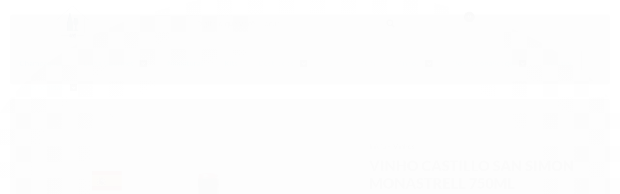

--- FILE ---
content_type: text/html; charset=utf-8
request_url: https://www.lmdistribuidoronline.com.br/vinho-castillo-san-simon-monastrell-750ml
body_size: 28508
content:

<!DOCTYPE html>
<html lang="pt-br">
  <head>
    <meta charset="utf-8">
    <meta content='width=device-width, initial-scale=1.0, maximum-scale=2.0' name='viewport' />
    <title>Vinho Castillo San Simon Monastrell 750ml - LM Online</title>
    <meta http-equiv="X-UA-Compatible" content="IE=edge">
    <meta name="generator" content="Loja Integrada" />

    <link rel="dns-prefetch" href="https://cdn.awsli.com.br/">
    <link rel="preconnect" href="https://cdn.awsli.com.br/">
    <link rel="preconnect" href="https://fonts.googleapis.com">
    <link rel="preconnect" href="https://fonts.gstatic.com" crossorigin>

    
  
      <meta property="og:url" content="https://www.lmdistribuidoronline.com.br/vinho-castillo-san-simon-monastrell-750ml" />
      <meta property="og:type" content="website" />
      <meta property="og:site_name" content="LM Online" />
      <meta property="og:locale" content="pt_BR" />
    
  <!-- Metadata para o facebook -->
  <meta property="og:type" content="website" />
  <meta property="og:title" content="Vinho Castillo San Simon Monastrell 750ml" />
  <meta property="og:image" content="https://cdn.awsli.com.br/800x800/1322/1322261/produto/261958506/vinhos-69-oczgmrknmj.jpg" />
  <meta name="twitter:card" content="product" />
  
  <meta name="twitter:domain" content="www.lmdistribuidoronline.com.br" />
  <meta name="twitter:url" content="https://www.lmdistribuidoronline.com.br/vinho-castillo-san-simon-monastrell-750ml?utm_source=twitter&utm_medium=twitter&utm_campaign=twitter" />
  <meta name="twitter:title" content="Vinho Castillo San Simon Monastrell 750ml" />
  <meta name="twitter:description" content="Vinho tinto seco, com aromas expressivos e frescos que evocam uma sensação vibrante e convidativa. Os taninos são finamente equilibrados, proporcionando uma textura aveludada ao paladar, sem perder sua estrutura firme. A acidez bem integrada contribui para o frescor e a harmonia do vinho, realçando suas nuances. O final é longo e agradável, com uma sensação suave e persistente, ideal para acompanhar uma ampla variedade de pratos e momentos de degustação. País: Espanha Teor Álcoolico: 12,5%" />
  <meta name="twitter:image" content="https://cdn.awsli.com.br/300x300/1322/1322261/produto/261958506/vinhos-69-oczgmrknmj.jpg" />
  <meta name="twitter:label1" content="Código" />
  <meta name="twitter:data1" content="006466-1" />
  <meta name="twitter:label2" content="Disponibilidade" />
  <meta name="twitter:data2" content="1 dia útil" />


    
  
    <script>
      setTimeout(function() {
        if (typeof removePageLoading === 'function') {
          removePageLoading();
        };
      }, 7000);
    </script>
  



    

  

    <link rel="canonical" href="https://www.lmdistribuidoronline.com.br/vinho-castillo-san-simon-monastrell-750ml" />
  



  <meta name="description" content="Vinho tinto seco, com aromas expressivos e frescos que evocam uma sensação vibrante e convidativa. Os taninos são finamente equilibrados, proporcionando uma textura aveludada ao paladar, sem perder sua estrutura firme. A acidez bem integrada contribui para o frescor e a harmonia do vinho, realçando suas nuances. O final é longo e agradável, com uma sensação suave e persistente, ideal para acompanhar uma ampla variedade de pratos e momentos de degustação. País: Espanha Teor Álcoolico: 12,5%" />
  <meta property="og:description" content="Vinho tinto seco, com aromas expressivos e frescos que evocam uma sensação vibrante e convidativa. Os taninos são finamente equilibrados, proporcionando uma textura aveludada ao paladar, sem perder sua estrutura firme. A acidez bem integrada contribui para o frescor e a harmonia do vinho, realçando suas nuances. O final é longo e agradável, com uma sensação suave e persistente, ideal para acompanhar uma ampla variedade de pratos e momentos de degustação. País: Espanha Teor Álcoolico: 12,5%" />







  <meta name="robots" content="index, follow" />



    
      
        <link rel="shortcut icon" href="https://cdn.awsli.com.br/1322/1322261/favicon/fd0d0dacab.png" />
      
      <link rel="icon" href="https://cdn.awsli.com.br/1322/1322261/favicon/fd0d0dacab.png" sizes="192x192">
    
    

    
      <link rel="stylesheet" href="https://cdn.awsli.com.br/production/static/loja/estrutura/v1/css/all.min.css?v=eaac3f3" type="text/css">
    
    <!--[if lte IE 8]><link rel="stylesheet" href="https://cdn.awsli.com.br/production/static/loja/estrutura/v1/css/ie-fix.min.css" type="text/css"><![endif]-->
    <!--[if lte IE 9]><style type="text/css">.lateral-fulbanner { position: relative; }</style><![endif]-->

    
      <link rel="stylesheet" href="https://cdn.awsli.com.br/production/static/loja/estrutura/v1/css/tema-escuro.min.css?v=eaac3f3" type="text/css">
    

    
    <link href="https://fonts.googleapis.com/css2?family=Open%20Sans:ital,wght@0,300;0,400;0,600;0,700;0,800;1,300;1,400;1,600;1,700&display=swap" rel="stylesheet">
    
    
      <link href="https://fonts.googleapis.com/css2?family=Open%20Sans:wght@300;400;600;700&display=swap" rel="stylesheet">
    

    
      <link rel="stylesheet" href="https://cdn.awsli.com.br/production/static/loja/estrutura/v1/css/bootstrap-responsive.css?v=eaac3f3" type="text/css">
      <link rel="stylesheet" href="https://cdn.awsli.com.br/production/static/loja/estrutura/v1/css/style-responsive.css?v=eaac3f3">
    

    <link rel="stylesheet" href="/tema.css?v=20231127-164650">

    

    <script type="text/javascript">
      var LOJA_ID = 1322261;
      var MEDIA_URL = "https://cdn.awsli.com.br/";
      var API_URL_PUBLIC = 'https://api.awsli.com.br/';
      
        var CARRINHO_PRODS = [];
      
      var ENVIO_ESCOLHIDO = 0;
      var ENVIO_ESCOLHIDO_CODE = 0;
      var CONTRATO_INTERNACIONAL = false;
      var CONTRATO_BRAZIL = !CONTRATO_INTERNACIONAL;
      var IS_STORE_ASYNC = true;
      var IS_CLIENTE_ANONIMO = false;
    </script>

    

    <!-- Editor Visual -->
    

    <script>
      

      const isPreview = JSON.parse(sessionStorage.getItem('preview', true));
      if (isPreview) {
        const url = location.href
        location.search === '' && url + (location.search = '?preview=None')
      }
    </script>

    
      <script src="https://cdn.awsli.com.br/production/static/loja/estrutura/v1/js/all.min.js?v=eaac3f3"></script>
    
    <!-- HTML5 shim and Respond.js IE8 support of HTML5 elements and media queries -->
    <!--[if lt IE 9]>
      <script src="https://oss.maxcdn.com/html5shiv/3.7.2/html5shiv.min.js"></script>
      <script src="https://oss.maxcdn.com/respond/1.4.2/respond.min.js"></script>
    <![endif]-->

    <link rel="stylesheet" href="https://cdn.awsli.com.br/production/static/loja/estrutura/v1/css/slick.min.css" type="text/css">
    <script src="https://cdn.awsli.com.br/production/static/loja/estrutura/v1/js/slick.min.js?v=eaac3f3"></script>
    <link rel="stylesheet" href="https://cdn.awsli.com.br/production/static/css/jquery.fancybox.min.css" type="text/css" />
    <script src="https://cdn.awsli.com.br/production/static/js/jquery/jquery.fancybox.pack.min.js"></script>

    
    

  
  <link rel="stylesheet" href="https://cdn.awsli.com.br/production/static/loja/estrutura/v1/css/imagezoom.min.css" type="text/css">
  <script src="https://cdn.awsli.com.br/production/static/loja/estrutura/v1/js/jquery.imagezoom.min.js"></script>

  <script type="text/javascript">
    var PRODUTO_ID = '261958506';
    var URL_PRODUTO_FRETE_CALCULAR = 'https://www.lmdistribuidoronline.com.br/carrinho/frete';
    var variacoes = undefined;
    var grades = undefined;
    var imagem_grande = "https://cdn.awsli.com.br/2500x2500/1322/1322261/produto/261958506/vinhos-69-oczgmrknmj.jpg";
    var produto_grades_imagens = {};
    var produto_preco_sob_consulta = false;
    var produto_preco = 28.60;
  </script>
  <script type="text/javascript" src="https://cdn.awsli.com.br/production/static/loja/estrutura/v1/js/produto.min.js?v=eaac3f3"></script>
  <script type="text/javascript" src="https://cdn.awsli.com.br/production/static/loja/estrutura/v1/js/eventos-pixel-produto.min.js?v=eaac3f3"></script>


    
      
        
      
        <script>
  (function(i,s,o,g,r,a,m){i['GoogleAnalyticsObject']=r;i[r]=i[r]||function(){
  (i[r].q=i[r].q||[]).push(arguments)},i[r].l=1*new Date();a=s.createElement(o),
  m=s.getElementsByTagName(o)[0];a.async=1;a.src=g;m.parentNode.insertBefore(a,m)
  })(window,document,'script','//www.google-analytics.com/analytics.js','ga');

  ga('create', 'UA-223746379-1', document.domain.replace(/^(www|store|loja)\./,''));
  ga('require', 'displayfeatures');
  
  
    ga('set', 'ecomm_prodid', '006466-1');
    ga('set', 'ecomm_pagetype', 'product');
    
      ga('set', 'ecomm_totalvalue', '28.6');
    
  
  
  
  ga('send', 'pageview');
</script>

      
    

    
<script>
  var url = '/_events/api/setEvent';

  var sendMetrics = function(event, user = {}) {
    var unique_identifier = uuidv4();

    try {
      var data = {
        request: {
          id: unique_identifier,
          environment: 'production'
        },
        store: {
          id: 1322261,
          name: 'LM Online',
          test_account: false,
          has_meta_app: window.has_meta_app ?? false,
          li_search: true
        },
        device: {
          is_mobile: /Mobi/.test(window.navigator.userAgent),
          user_agent: window.navigator.userAgent,
          ip: '###device_ip###'
        },
        page: {
          host: window.location.hostname,
          path: window.location.pathname,
          search: window.location.search,
          type: 'product',
          title: document.title,
          referrer: document.referrer
        },
        timestamp: '###server_timestamp###',
        user_timestamp: new Date().toISOString(),
        event,
        origin: 'store'
      };

      if (window.performance) {
        var [timing] = window.performance.getEntriesByType('navigation');

        data['time'] = {
          server_response: Math.round(timing.responseStart - timing.requestStart)
        };
      }

      var _user = {},
          user_email_cookie = $.cookie('user_email'),
          user_data_cookie = $.cookie('LI-UserData');

      if (user_email_cookie) {
        var user_email = decodeURIComponent(user_email_cookie);

        _user['email'] = user_email;
      }

      if (user_data_cookie) {
        var user_data = JSON.parse(user_data_cookie);

        _user['logged'] = user_data.logged;
        _user['id'] = user_data.id ?? undefined;
      }

      $.each(user, function(key, value) {
        _user[key] = value;
      });

      if (!$.isEmptyObject(_user)) {
        data['user'] = _user;
      }

      try {
        var session_identifier = $.cookie('li_session_identifier');

        if (!session_identifier) {
          session_identifier = uuidv4();
        };

        var expiration_date = new Date();

        expiration_date.setTime(expiration_date.getTime() + (30 * 60 * 1000)); // 30 minutos

        $.cookie('li_session_identifier', session_identifier, {
          expires: expiration_date,
          path: '/'
        });

        data['session'] = {
          id: session_identifier
        };
      } catch (err) { }

      try {
        var user_session_identifier = $.cookie('li_user_session_identifier');

        if (!user_session_identifier) {
          user_session_identifier = uuidv4();

          $.cookie('li_user_session_identifier', user_session_identifier, {
            path: '/'
          });
        };

        data['user_session'] = {
          id: user_session_identifier
        };
      } catch (err) { }

      var _cookies = {},
          fbc = $.cookie('_fbc'),
          fbp = $.cookie('_fbp');

      if (fbc) {
        _cookies['fbc'] = fbc;
      }

      if (fbp) {
        _cookies['fbp'] = fbp;
      }

      if (!$.isEmptyObject(_cookies)) {
        data['session']['cookies'] = _cookies;
      }

      try {
        var ab_test_cookie = $.cookie('li_ab_test_running');

        if (ab_test_cookie) {
          var ab_test = JSON.parse(atob(ab_test_cookie));

          if (ab_test.length) {
            data['store']['ab_test'] = ab_test;
          }
        }
      } catch (err) { }

      var _utm = {};

      $.each(sessionStorage, function(key, value) {
        if (key.startsWith('utm_')) {
          var name = key.split('_')[1];

          _utm[name] = value;
        }
      });

      if (!$.isEmptyObject(_utm)) {
        data['session']['utm'] = _utm;
      }

      var controller = new AbortController();

      setTimeout(function() {
        controller.abort();
      }, 5000);

      fetch(url, {
        keepalive: true,
        method: 'POST',
        headers: {
          'Content-Type': 'application/json'
        },
        body: JSON.stringify({ data }),
        signal: controller.signal
      });
    } catch (err) { }

    return unique_identifier;
  }
</script>

    
<script>
  (function() {
    var initABTestHandler = function() {
      try {
        if ($.cookie('li_ab_test_running')) {
          return
        };
        var running_tests = [];

        
        
        
        

        var running_tests_to_cookie = JSON.stringify(running_tests);
        running_tests_to_cookie = btoa(running_tests_to_cookie);
        $.cookie('li_ab_test_running', running_tests_to_cookie, {
          path: '/'
        });

        
        if (running_tests.length > 0) {
          setTimeout(function() {
            $.ajax({
              url: "/conta/status"
            });
          }, 500);
        };

      } catch (err) { }
    }
    setTimeout(initABTestHandler, 500);
  }());
</script>

    
<script>
  $(function() {
    // Clicar em um produto
    $('.listagem-item').click(function() {
      var row, column;

      var $list = $(this).closest('[data-produtos-linha]'),
          index = $(this).closest('li').index();

      if($list.find('.listagem-linha').length === 1) {
        var productsPerRow = $list.data('produtos-linha');

        row = Math.floor(index / productsPerRow) + 1;
        column = (index % productsPerRow) + 1;
      } else {
        row = $(this).closest('.listagem-linha').index() + 1;
        column = index + 1;
      }

      var body = {
        item_id: $(this).attr('data-id'),
        item_sku: $(this).find('.produto-sku').text(),
        item_name: $(this).find('.nome-produto').text().trim(),
        item_row: row,
        item_column: column
      };

      var eventID = sendMetrics({
        type: 'event',
        name: 'select_product',
        data: body
      });

      $(document).trigger('li_select_product', [eventID, body]);
    });

    // Clicar no "Fale Conosco"
    $('#modalContato').on('show', function() {
      var value = 'Fale Conosco';

      var eventID = sendMetrics({
        type: 'event',
        name: 'start_contact',
        data: { text: value }
      });

      $(document).trigger('li_start_contact', [eventID, value]);
    });

    // Clicar no WhatsApp
    $('.li-whatsapp a').click(function() {
      var value = 'WhatsApp';

      var eventID = sendMetrics({
        type: 'event',
        name: 'start_contact',
        data: { text: value }
      });

      $(document).trigger('li_start_contact', [eventID, value]);
    });

    
      // Visualizar o produto
      var body = {
        item_id: '261958506',
        item_sku: '006466-1',
        item_name: 'Vinho Castillo San Simon Monastrell 750ml',
        item_category: 'Tinto',
        item_type: 'product',
        
          full_price: 28.60,
          promotional_price: null,
          price: 28.60,
        
        quantity: 1
      };

      var params = new URLSearchParams(window.location.search),
          recommendation_shelf = null,
          recommendation = {};

      if (
        params.has('recomendacao_id') &&
        params.has('email_ref') &&
        params.has('produtos_recomendados')
      ) {
        recommendation['email'] = {
          id: params.get('recomendacao_id'),
          email_id: params.get('email_ref'),
          products: $.map(params.get('produtos_recomendados').split(','), function(value) {
            return parseInt(value)
          })
        };
      }

      if (recommendation_shelf) {
        recommendation['shelf'] = recommendation_shelf;
      }

      if (!$.isEmptyObject(recommendation)) {
        body['recommendation'] = recommendation;
      }

      var eventID = sendMetrics({
        type: 'pageview',
        name: 'view_product',
        data: body
      });

      $(document).trigger('li_view_product', [eventID, body]);

      // Calcular frete
      $('#formCalcularCep').submit(function() {
        $(document).ajaxSuccess(function(event, xhr, settings) {
          try {
            var url = new URL(settings.url);

            if(url.pathname !== '/carrinho/frete') return;

            var data = xhr.responseJSON;

            if(data.error) return;

            var params = url.searchParams;

            var body = {
              zipcode: params.get('cep'),
              deliveries: $.map(data, function(delivery) {
                if(delivery.msgErro) return;

                return {
                  id: delivery.id,
                  name: delivery.name,
                  price: delivery.price,
                  delivery_time: delivery.deliveryTime
                };
              })
            };

            var eventID = sendMetrics({
              type: 'event',
              name: 'calculate_shipping',
              data: body
            });

            $(document).trigger('li_calculate_shipping', [eventID, body]);

            $(document).off('ajaxSuccess');
          } catch(error) {}
        });
      });

      // Visualizar compre junto
      $(document).on('buy_together_ready', function() {
        var $buyTogether = $('.compre-junto');

        var observer = new IntersectionObserver(function(entries) {
          entries.forEach(function(entry) {
            if(entry.isIntersecting) {
              var body = {
                title: $buyTogether.find('.compre-junto__titulo').text(),
                id: $buyTogether.data('id'),
                items: $buyTogether.find('.compre-junto__produto').map(function() {
                  var $product = $(this);

                  return {
                    item_id: $product.attr('data-id'),
                    item_sku: $product.attr('data-code'),
                    item_name: $product.find('.compre-junto__nome').text(),
                    full_price: $product.find('.compre-junto__preco--regular').data('price') || null,
                    promotional_price: $product.find('.compre-junto__preco--promocional').data('price') || null
                  };
                }).get()
              };

              var eventID = sendMetrics({
                type: 'event',
                name: 'view_buy_together',
                data: body
              });

              $(document).trigger('li_view_buy_together', [eventID, body]);

              observer.disconnect();
            }
          });
        }, { threshold: 1.0 });

        observer.observe($buyTogether.get(0));

        $('.compre-junto__atributo--grade').click(function(event) {
          if(!event.originalEvent) return;

          var body = {
            grid_name: $(this).closest('.compre-junto__atributos').data('grid'),
            variation_name: $(this).data('variation')
          };

          var eventID = sendMetrics({
            type: 'event',
            name: 'select_buy_together_variation',
            data: body
          });

          $(document).trigger('li_select_buy_together_variation', [eventID, body]);
        });

        $('.compre-junto__atributo--lista').change(function(event) {
          if(!event.originalEvent) return;

          var $selectedOption = $(this).find('option:selected');

          if(!$selectedOption.is('[value]')) return;

          var body = {
            grid_name: $(this).closest('.compre-junto__atributos').data('grid'),
            variation_name: $selectedOption.text()
          };

          var eventID = sendMetrics({
            type: 'event',
            name: 'select_buy_together_variation',
            data: body
          });

          $(document).trigger('li_select_buy_together_variation', [eventID, body]);
        });
      });

      // Selecionar uma variação
      $('.atributo-item').click(function(event) {
        if(!event.originalEvent) return;

        var body = {
          grid_name: $(this).data('grade-nome'),
          variation_name: $(this).data('variacao-nome')
        };

        var eventID = sendMetrics({
          type: 'event',
          name: 'select_variation',
          data: body
        });

        $(document).trigger('li_select_variation', [eventID, body]);
      });
    
  });
</script>


    
	<!-- Código do cabecalho -->
  
      <!--<script>
loja_devrocket = false;
    instagram_user_devrocket = 'lmdistribuidor';
    /*instagram_link_devrocket = 'https://www.instagram.com/lmdistribuidor';
    instagram_token_devrocket = "7607188810.2a46ab3.6174261546fc4fd0b564d3aecdcddb0e";*/

if (loja_devrocket === true) {
    
    whatsapp_devrocket = {
        numero: '5514998696227',
        texto: 'Olá, posso te ajudar?',
    };

    horario_atendimento_devrocket = '<p><strong>Horário de Atendimento</strong></p><p>Seg. à Sex. / 9H às 17H</p>';
    
    instagram_user_devrocket = 'devrocketbr';
}

whatsapp_devrocket = {
    numero: '5522999035667',
    texto: 'Olá, posso te ajudar?',
};

horario_atendimento_devrocket = '<p><strong>Horário de Atendimento</strong></p><p>Seg. à Sex. / 8H às 19H</p>';

/* jQuery Instagram Feed */
/*
!function(e){var a={host:"https://www.instagram.com/",username:"",tag:"",container:"",display_profile:!0,display_biography:!0,display_gallery:!0,display_igtv:!1,callback:null,styling:!0,items:8,items_per_row:4,margin:.5,image_size:640},t={150:0,240:1,320:2,480:3,640:4},i={"&":"&amp;","<":"&lt;",">":"&gt;",'"':"&quot;","'":"&#39;","/":"&#x2F;","`":"&#x60;","=":"&#x3D;"};e.instagramFeed=function(r){var n=e.fn.extend({},a,r);if(""==n.username&&""==n.tag)return console.error("Instagram Feed: Error, no username or tag found."),!1;if(void 0!==n.get_raw_json&&console.warn("Instagram Feed: get_raw_json is deprecated. Leave options.container undefined instead of setting options.get_raw_json to true"),void 0!==n.get_data&&console.warn("Instagram Feed: options.get_data is deprecated. Leave options.container undefined instead of setting options.get_data to true"),null==n.callback&&""==n.container)return console.error("Instagram Feed: Error, neither container found nor callback defined."),!1;var o=""==n.username,s=o?n.host+"explore/tags/"+n.tag+"/":n.host+n.username+"/";return e.get(s,function(a){try{a=a.split("window._sharedData = ")[1].split("<\/script>")[0]}catch(e){return void console.error("Instagram Feed: It looks like the profile you are trying to fetch is age restricted. See https://github.com/jsanahuja/InstagramFeed/issues/26")}if(void 0!==(a=(a=JSON.parse(a.substr(0,a.length-1))).entry_data.ProfilePage||a.entry_data.TagPage)){if(a=a[0].graphql.user||a[0].graphql.hashtag,""!=n.container){var r={profile_container:"",profile_image:"",profile_name:"",profile_biography:"",gallery_image:""};if(n.styling){r.profile_container=" style='text-align:center;'",r.profile_image=" style='border-radius:10em;width:15%;max-width:125px;min-width:50px;'",r.profile_name=" style='font-size:1.2em;'",r.profile_biography=" style='font-size:1em;'";var s=(100-2*n.margin*n.items_per_row)/n.items_per_row;r.gallery_image=" style='margin:"+n.margin+"% "+n.margin+"%;width:"+s+"%;float:left;'"}var l="";n.display_profile&&(l+="<div class='instagram_profile'"+r.profile_container+">",l+="<img class='instagram_profile_image' src='"+a.profile_pic_url+"' alt='"+(o?a.name+" tag pic":a.username+" profile pic")+"'"+r.profile_image+" />",l+=o?"<p class='instagram_tag'"+r.profile_name+"><a href='https://www.instagram.com/explore/tags/"+n.tag+"' rel='noopener' target='_blank'>#"+n.tag+"</a></p>":"<p class='instagram_username'"+r.profile_name+">@"+a.full_name+" (<a href='https://www.instagram.com/"+n.username+"' rel='noopener' target='_blank'>@"+n.username+"</a>)</p>",!o&&n.display_biography&&(l+="<p class='instagram_biography'"+r.profile_biography+">"+a.biography+"</p>"),l+="</div>");var g=void 0!==t[n.image_size]?t[n.image_size]:t[640];if(n.display_gallery)if(void 0!==a.is_private&&!0===a.is_private)l+="<p class='instagram_private'><strong>This profile is private</strong></p>";else{var d=(a.edge_owner_to_timeline_media||a.edge_hashtag_to_media).edges;u=d.length>n.items?n.items:d.length,l+="<div class='instagram_gallery'>";for(var m=0;m<u;m++){var _,p,c,f="https://www.instagram.com/p/"+d[m].node.shortcode;switch(d[m].node.__typename){case"GraphSidecar":p="sidecar",_=d[m].node.thumbnail_resources[g].src;break;case"GraphVideo":p="video",_=d[m].node.thumbnail_src;break;default:p="image",_=d[m].node.thumbnail_resources[g].src}c=void 0!==d[m].node.edge_media_to_caption.edges[0]&&void 0!==d[m].node.edge_media_to_caption.edges[0].node&&void 0!==d[m].node.edge_media_to_caption.edges[0].node.text&&null!==d[m].node.edge_media_to_caption.edges[0].node.text?d[m].node.edge_media_to_caption.edges[0].node.text:void 0!==d[m].node.accessibility_caption&&null!==d[m].node.accessibility_caption?d[m].node.accessibility_caption:(o?a.name:a.username)+" image "+m,l+="<a href='"+f+"' class='instagram-"+p+"' rel='noopener' target='_blank'>",l+="<img src='"+_+"' alt='"+c.replace(/[&<>"'`=\/]/g,function(e){return i[e]})+"'"+r.gallery_image+" />",l+="</a>"}l+="</div>"}if(n.display_igtv&&void 0!==a.edge_felix_video_timeline){var h=a.edge_felix_video_timeline.edges,u=h.length>n.items?n.items:h.length;if(h.length>0){l+="<div class='instagram_igtv'>";for(m=0;m<u;m++)l+="<a href='https://www.instagram.com/p/"+h[m].node.shortcode+"' rel='noopener' target='_blank'>",l+="<img src='"+h[m].node.thumbnail_src+"' alt='"+n.username+" instagram image "+m+"'"+r.gallery_image+" />",l+="</a>";l+="</div>"}}e(n.container).html(l)}null!=n.callback&&n.callback(a)}else console.error("Instagram Feed: It looks like YOUR network has been temporary banned because of too many requests. See https://github.com/jsanahuja/jquery.instagramFeed/issues/25")}).fail(function(e){console.error("Instagram Feed: Unable to fetch the given user/tag. Instagram responded with the status code: ",e.status)}),!0}}(jQuery);

/* Fim - jQuery Instagram Feed */

$(document).ready(function() {

    $('#cabecalho .carrinho > a i').removeClass('fundo-principal').addClass('fundo-secundario');
    $('#cabecalho .acoes-conta i').removeClass('fundo-principal').addClass('fundo-secundario');

    if($(window).width() > 768){

        // $('#cabecalho .menu').removeClass('superior').addClass('fundo-principal');

        var cor_tema = $('meta[name=theme-color]').attr('content');

        $('#cabecalho .menu').css('background-color', cor_tema+' !important');

        var h_social = $('#rodape .institucional').height() - 60;

        $('#rodape .redes-sociais').css('height', h_social);

    }else{
        $('#cabecalho .superior').css('background-color', $('.fundo-principal').css('background-color'));
    }

    $('.bandeiras-produto span.bandeira-promocao').each(function(){

        var desconto = $(this).text().replace(" Desconto", "");

        $(this).text("-"+desconto);

    });

    if(typeof bg_newsletter !== "undefined" && bg_newsletter.length > 0){

        // bg_newsletter = 'https://cdn.awsli.com.br/1247/1247718/arquivos/newsletter.png';

        $('.fancybox-skin').css({ 'background-image': "url('"+bg_newsletter+"') !important" });

    }
        
    $('#barraTopo .hidden-phone').each(function(k, i){
        
        if(k == 1){
            $(this).remove();
        }
        
    });
    
    $('#barraTopo .span6').each(function(k, i){
        
        if(k == 0){
            $(this).removeClass('span6');
            $(this).addClass('span9');
        }
        
        if(k == 1){
            $(this).removeClass('span6');
            $(this).addClass('span8');
        }
        
        if(k == 2){
            $(this).removeClass('span6');
            $(this).addClass('span4');
        }
        
    });
    
    var logo = $('.logo a').clone();
    
    $('#barraTopo .span3 .titulo').eq(0).html(logo);
    
    $('#barraTopo .span3 .titulo a img').eq(0).css({'height': '52px'});
    
    $('.busca-mobile .superior .nivel-um').before('MENU');
    
    var menu_superior = $('.busca-mobile .superior').clone();
    $('.busca-mobile .superior').remove();
    $('.busca-mobile .busca').before(menu_superior);

    $('#rodape').append('<div class="text-center" style="padding-bottom: 20px; margin-top: -10px; z-index: 10; position: relative;"><a href="https://devrocket.com.br/" target="_blank"><img src="https://devrocket.com.br/assets/img/logos/logo-devrocket-pequena-min.png" alt="DevRocket" style="height: 20px;" /></a></div>');
    
    $('.barra-inicial .lista-redes ul').before('<div class="rastreio-btn span1"> <li class="rastreio-topo"><i class="fa fa-truck"></i>Rastreio</li> <div class="rastreio-content"> <p>Digite seu código de rastreamento</p> <input type="text" name="OrderTracking" id="OrderTracking"> <button type="submit" class="rastreio">RASTREAR</button> </div> </div>');
    
    $(".rastreio").click(
        function() {
            var numerosro = document.getElementById('OrderTracking').value;
            window.open('https://www.linkcorreios.com.br/?id='+numerosro,'_blank');
        }
    );
    
    $('.rastreio-btn').hover( 
        function() {
            $('.rastreio-content').fadeIn(400).show();
        },
        function(){
            $('.rastreio-content').fadeOut(400).hide();
        }
    );
    
});

$(function(){
   
    setTimeout(function(){
       
        var h = 0;
       
        $('.listagem-item').each(function(k, v){
            
            if(parseInt($(this).height()) > h){
                h = parseInt($(this).height());
            }
            
        });
        
        h += 1;
        
        $('.listagem-item').each(function(k, v){
            
            $(this).css({'height' : h+'px'});
            
        });
       
    }, 1000);

    /* WhatApp */
    if (typeof whatsapp_devrocket !== 'undefined' && whatsapp_devrocket !== null) {

        $('<div class="box-whatsapp"> <a href="" class="link-whatsapp" target="_blank"> <img src="https://cdn.awsli.com.br/1105/1105491/arquivos/whatsapp-icon.png" alt="Ícone WhatApp"> </a> </div> <a id="rb-top" class="toTop fundo-principal" style="display: none; position: fixed; bottom: 90px; right:20px; cursor:pointer;"> <div><i class="fa fa-chevron-up"></i></div> <div><span style="font-size:12px;">TOPO</span></div> </a>').insertAfter('body');

        $('.link-whatsapp').attr('href', "https://api.whatsapp.com/send?phone="+whatsapp_devrocket.numero+"&text="+whatsapp_devrocket.texto);

    }

    /* Horário de Atendimento */
    if(typeof horario_atendimento_devrocket !== 'undefined' && horario_atendimento_devrocket !== null){
        $('.sobre-loja-rodape').append(horario_atendimento_devrocket);   
    }

    $(window).scroll(function(){
        if($(this).scrollTop()!=0){
            $("#rb-top").fadeIn();
        }else{
            $("#rb-top").fadeOut();
        }
    });

    $("#rb-top").click(function(){
        $("body, html").animate({scrollTop:0}, 800);
        return false;
    });

});

/* Instagram */

/*if (typeof instagram_token_devrocket !== 'undefined' && instagram_token_devrocket !== null) {

    $(document).ready(function() {

        if($('#rodape').length && $('#rodape .pagamento-selos').length) {
            $('#rodape').before($('#instagram-rodape'));
        } else {
            $('#instagram-rodape').remove();
        };

        $('<div id="instagram-rodape"> <h3 class="text-center">Siga nosso Instagram <a href="" target="_blank" class="instagram-user-link"></a></h3> <div class="instagram-feeds"></div> </div>').insertAfter('#barraNewsletter');

    });

    $(function(){
            
        $('.instagram-user-link').text(instagram_user_devrocket);
        $('.instagram-user-link').attr('href', instagram_link_devrocket);
        
    });

    function instagram_feeds(){
        
        $.ajax({
            url: "https://api.instagram.com/v1/users/self/media/recent/?access_token="+instagram_token_devrocket+"&count=5",
            type: "GET",
            beforeSend: function(){
                $(".instagram-feeds").html("<p class='text-center'><em>buscando posts...</em></p>");
            },
            success: function(data){

                $(".instagram-feeds").html("");

                $(data.data).each(function(k, item){

                    var tipo = item.type;

                    // if(tipo == "image" || tipo == "carousel"){

                        var imagem = item.images.standard_resolution.url;
                        // var titulo = item.caption.text;
                        // var curtidas = item.likes.count;
                        // var comentarios = item.comments.count;
                        var link = item.link; 

                        var feed_item = "";

                        feed_item += "<div class='instagram-feed-item'>";
                            feed_item += "<a href='"+link+"' target='_blank'> <img src='"+imagem+"'> </a>";
                        feed_item += "</div>";

                        $(".instagram-feeds").append(feed_item);

                    // }

                });

            }

        });

    }

    instagram_feeds();

}*/
if (typeof instagram_user_devrocket !== 'undefined' && instagram_user_devrocket !== null) {

    $(document).ready(function(){
     
        $('<div id="instagram-rodape"> <h3 class="text-center">Siga nosso Instagram <a href="" target="_blank" class="instagram-user-link"></a></h3> <div class="instagram-feeds"></div> </div>').insertAfter('#barraNewsletter');

        $('.instagram-user-link').text('@'+instagram_user_devrocket);
        $('.instagram-user-link').attr('href',  'https://instagram.com/'+instagram_user_devrocket);

    });

    function instagram_feeds(){
        
        var qtde_imagens = ($(window).width() > 768) ? 4 : 3;

        $.instagramFeed({
            'username': instagram_user_devrocket,
            'items': qtde_imagens,
            'callback': function(data){

                $(data.edge_owner_to_timeline_media.edges).each(function(k, item){

                    if(k >= qtde_imagens){ return; }

                    var url = 'https://www.instagram.com/p/'+item.node.shortcode;
                    var img = item.node.thumbnail_src;

                    var feed_item = "";

                    feed_item += "<a href='"+url+"' target='_blank'> <div class='instagram-feed-item' style='background-image: url("+img+");'></div> </a>";

                    $(".instagram-feeds").append(feed_item);

                });

                setTimeout(function(){

                    $(".instagram-feeds a .instagram-feed-item").each(function(k, item){

                        var w_intagram_feed_item = $(item).width();
                        $(item).height(w_intagram_feed_item);
    
                    });

                }, 200);

            }
        });

    }

    instagram_feeds();
    
}
</script>-->
  

	<!-- CSS Loja -->
  
    <style type="text/css">
      div#instagram h2 a, div#instagram h2 span {
    color: #3b3b3b !important;
}

div#instagram h2 a {
    color: #000080 !important;
}
    </style>
  


    
      
        <link href="//cdn.awsli.com.br/temasv2/1191/__theme_custom.css?v=1606412383" rel="stylesheet" type="text/css">
<script src="//cdn.awsli.com.br/temasv2/1191/__theme_custom.js?v=1606412383"></script>
      
    

    
      <link rel="stylesheet" href="/avancado.css?v=20231127-164650" type="text/css" />
    

    

    
  <link rel="manifest" href="/manifest.json" />




  </head>
  <body class="pagina-produto produto-261958506 tema-transparente  ">
    <div id="fb-root"></div>
    
  
    <div id="full-page-loading">
      <div class="conteiner" style="height: 100%;">
        <div class="loading-placeholder-content">
          <div class="loading-placeholder-effect loading-placeholder-header"></div>
          <div class="loading-placeholder-effect loading-placeholder-body"></div>
        </div>
      </div>
      <script>
        var is_full_page_loading = true;
        function removePageLoading() {
          if (is_full_page_loading) {
            try {
              $('#full-page-loading').remove();
            } catch(e) {}
            try {
              var div_loading = document.getElementById('full-page-loading');
              if (div_loading) {
                div_loading.remove();
              };
            } catch(e) {}
            is_full_page_loading = false;
          };
        };
        $(function() {
          setTimeout(function() {
            removePageLoading();
          }, 1);
        });
      </script>
      <style>
        #full-page-loading { position: fixed; z-index: 9999999; margin: auto; top: 0; left: 0; bottom: 0; right: 0; }
        #full-page-loading:before { content: ''; display: block; position: fixed; top: 0; left: 0; width: 100%; height: 100%; background: rgba(255, 255, 255, .98); background: radial-gradient(rgba(255, 255, 255, .99), rgba(255, 255, 255, .98)); }
        .loading-placeholder-content { height: 100%; display: flex; flex-direction: column; position: relative; z-index: 1; }
        .loading-placeholder-effect { background-color: #F9F9F9; border-radius: 5px; width: 100%; animation: pulse-loading 1.5s cubic-bezier(0.4, 0, 0.6, 1) infinite; }
        .loading-placeholder-content .loading-placeholder-body { flex-grow: 1; margin-bottom: 30px; }
        .loading-placeholder-content .loading-placeholder-header { height: 20%; min-height: 100px; max-height: 200px; margin: 30px 0; }
        @keyframes pulse-loading{50%{opacity:.3}}
      </style>
    </div>
  



    
      
        




<div class="barra-inicial fundo-secundario">
  <div class="conteiner">
    <div class="row-fluid">
      <div class="lista-redes span3 hidden-phone">
        
          <ul>
            
              <li>
                <a href="https://facebook.com/lmdistribuidoronline" target="_blank" aria-label="Siga nos no Facebook"><i class="icon-facebook"></i></a>
              </li>
            
            
            
            
            
              <li>
                <a href="https://instagram.com/lmdistribuidor" target="_blank" aria-label="Siga nos no Instagram"><i class="icon-instagram"></i></a>
              </li>
            
            
            
          </ul>
        
      </div>
      <div class="canais-contato span9">
        <ul>
          <li class="hidden-phone">
            <a href="#modalContato" data-toggle="modal" data-target="#modalContato">
              <i class="icon-comment"></i>
              Fale Conosco
            </a>
          </li>
          
            <li>
              <span>
                <i class="icon-phone"></i>Telefone: (22) 2020-0240
              </span>
            </li>
          
          
            <li class="tel-whatsapp">
              <span>
                <i class="fa fa-whatsapp"></i>Whatsapp: (22) 99903-5667
              </span>
            </li>
          
          
        </ul>
      </div>
    </div>
  </div>
</div>

      
    

    <div class="conteiner-principal">
      
        
          
<div id="cabecalho">

  <div class="atalhos-mobile visible-phone fundo-secundario borda-principal">
    <ul>

      <li><a href="https://www.lmdistribuidoronline.com.br/" class="icon-home"> </a></li>
      
      <li class="fundo-principal"><a href="https://www.lmdistribuidoronline.com.br/carrinho/index" class="icon-shopping-cart"> </a></li>
      
      
        <li class="menu-user-logged" style="display: none;"><a href="https://www.lmdistribuidoronline.com.br/conta/logout" class="icon-signout menu-user-logout"> </a></li>
      
      
      <li><a href="https://www.lmdistribuidoronline.com.br/conta/index" class="icon-user"> </a></li>
      
      <li class="vazia"><span>&nbsp;</span></li>

    </ul>
  </div>

  <div class="conteiner">
    <div class="row-fluid">
      <div class="span3">
        <h2 class="logo cor-secundaria">
          <a href="https://www.lmdistribuidoronline.com.br/" title="LM Online">
            
            <img src="https://cdn.awsli.com.br/400x300/1322/1322261/logo/14f961f507.png" alt="LM Online" />
            
          </a>
        </h2>


      </div>

      <div class="conteudo-topo span9">
        <div class="superior row-fluid hidden-phone">
          <div class="span8">
            
              
                <div class="btn-group menu-user-logged" style="display: none;">
                  <a href="https://www.lmdistribuidoronline.com.br/conta/index" class="botao secundario pequeno dropdown-toggle" data-toggle="dropdown">
                    Olá, <span class="menu-user-name"></span>
                    <span class="icon-chevron-down"></span>
                  </a>
                  <ul class="dropdown-menu">
                    <li>
                      <a href="https://www.lmdistribuidoronline.com.br/conta/index" title="Minha conta">Minha conta</a>
                    </li>
                    
                      <li>
                        <a href="https://www.lmdistribuidoronline.com.br/conta/pedido/listar" title="Minha conta">Meus pedidos</a>
                      </li>
                    
                    <li>
                      <a href="https://www.lmdistribuidoronline.com.br/conta/favorito/listar" title="Meus favoritos">Meus favoritos</a>
                    </li>
                    <li>
                      <a href="https://www.lmdistribuidoronline.com.br/conta/logout" title="Sair" class="menu-user-logout">Sair</a>
                    </li>
                  </ul>
                </div>
              
              
                <a href="https://www.lmdistribuidoronline.com.br/conta/login" class="bem-vindo cor-secundaria menu-user-welcome">
                  Bem-vindo, <span class="cor-principal">identifique-se</span> para fazer pedidos
                </a>
              
            
          </div>
          <div class="span4">
            <ul class="acoes-conta borda-alpha">
              
                <li>
                  <i class="icon-list fundo-principal"></i>
                  <a href="https://www.lmdistribuidoronline.com.br/conta/pedido/listar" class="cor-secundaria">Meus Pedidos</a>
                </li>
              
              
                <li>
                  <i class="icon-user fundo-principal"></i>
                  <a href="https://www.lmdistribuidoronline.com.br/conta/index" class="cor-secundaria">Minha Conta</a>
                </li>
              
            </ul>
          </div>
        </div>

        <div class="inferior row-fluid ">
          <div class="span8 busca-mobile">
            <a href="javascript:;" class="atalho-menu visible-phone icon-th botao principal"> </a>

            <div class="busca borda-alpha">
              <form id="form-buscar" action="/buscar" method="get">
                <input id="auto-complete" type="text" name="q" placeholder="Digite o que você procura" value="" autocomplete="off" maxlength="255" />
                <button class="botao botao-busca icon-search fundo-secundario" aria-label="Buscar"></button>
              </form>
            </div>

          </div>

          
            <div class="span4 hidden-phone">
              

  <div class="carrinho vazio">
    
      <a href="https://www.lmdistribuidoronline.com.br/carrinho/index">
        <i class="icon-shopping-cart fundo-principal"></i>
        <strong class="qtd-carrinho titulo cor-secundaria" style="display: none;">0</strong>
        <span style="display: none;">
          
            <b class="titulo cor-secundaria"><span>Meu Carrinho</span></b>
          
          <span class="cor-secundaria">Produtos adicionados</span>
        </span>
        
          <span class="titulo cor-secundaria vazio-text">Carrinho vazio</span>
        
      </a>
    
    <div class="carrinho-interno-ajax"></div>
  </div>
  
<div class="minicart-placeholder" style="display: none;">
  <div class="carrinho-interno borda-principal">
    <ul>
      <li class="minicart-item-modelo">
        
          <div class="preco-produto com-promocao destaque-preco ">
            <div>
              <s class="preco-venda">
                R$ --PRODUTO_PRECO_DE--
              </s>
              <strong class="preco-promocional cor-principal">
                R$ --PRODUTO_PRECO_POR--
              </strong>
            </div>
          </div>
        
        <a data-href="--PRODUTO_URL--" class="imagem-produto">
          <img data-src="https://cdn.awsli.com.br/64x64/--PRODUTO_IMAGEM--" alt="--PRODUTO_NOME--" />
        </a>
        <a data-href="--PRODUTO_URL--" class="nome-produto cor-secundaria">
          --PRODUTO_NOME--
        </a>
        <div class="produto-sku hide">--PRODUTO_SKU--</div>
      </li>
    </ul>
    <div class="carrinho-rodape">
      <span class="carrinho-info">
        
          <i>--CARRINHO_QUANTIDADE-- produto no carrinho</i>
        
        
          
            <span class="carrino-total">
              Total: <strong class="titulo cor-principal">R$ --CARRINHO_TOTAL_ITENS--</strong>
            </span>
          
        
      </span>
      <a href="https://www.lmdistribuidoronline.com.br/carrinho/index" class="botao principal">
        
          <i class="icon-shopping-cart"></i>Ir para o carrinho
        
      </a>
    </div>
  </div>
</div>



            </div>
          
        </div>

      </div>
    </div>
    


  
    
      
<div class="menu superior">
  <ul class="nivel-um">
    


    

  


    
      <li class="categoria-id-4761492  borda-principal">
        <a href="https://www.lmdistribuidoronline.com.br/champagnes" title="Champagnes">
          <strong class="titulo cor-secundaria">Champagnes</strong>
          
        </a>
        
      </li>
    
      <li class="categoria-id-19979130 com-filho borda-principal">
        <a href="https://www.lmdistribuidoronline.com.br/chocolates" title="Linha Gourmet">
          <strong class="titulo cor-secundaria">Linha Gourmet</strong>
          
            <i class="icon-chevron-down fundo-secundario"></i>
          
        </a>
        
          <ul class="nivel-dois borda-alpha">
            

  <li class="categoria-id-19979145 ">
    <a href="https://www.lmdistribuidoronline.com.br/azeites" title="Azeites">
      
      Azeites
    </a>
    
  </li>

  <li class="categoria-id-19979142 ">
    <a href="https://www.lmdistribuidoronline.com.br/geleias" title="Geleias">
      
      Geleias
    </a>
    
  </li>

  <li class="categoria-id-19979134 ">
    <a href="https://www.lmdistribuidoronline.com.br/outrosprodutos" title="Outros Produtos">
      
      Outros Produtos
    </a>
    
  </li>


          </ul>
        
      </li>
    
      <li class="categoria-id-23017358  borda-principal">
        <a href="https://www.lmdistribuidoronline.com.br/miniaturas" title="Miniaturas">
          <strong class="titulo cor-secundaria">Miniaturas</strong>
          
        </a>
        
      </li>
    
      <li class="categoria-id-8558720  borda-principal">
        <a href="https://www.lmdistribuidoronline.com.br/kits" title="Kits">
          <strong class="titulo cor-secundaria">Kits</strong>
          
        </a>
        
      </li>
    
      <li class="categoria-id-4092672 com-filho borda-principal">
        <a href="https://www.lmdistribuidoronline.com.br/destilados" title="Destilados">
          <strong class="titulo cor-secundaria">Destilados</strong>
          
            <i class="icon-chevron-down fundo-secundario"></i>
          
        </a>
        
          <ul class="nivel-dois borda-alpha">
            

  <li class="categoria-id-4092673 ">
    <a href="https://www.lmdistribuidoronline.com.br/aperitivo" title="Aperitivo">
      
      Aperitivo
    </a>
    
  </li>

  <li class="categoria-id-4092675 ">
    <a href="https://www.lmdistribuidoronline.com.br/cachaca" title="Cachaça">
      
      Cachaça
    </a>
    
  </li>

  <li class="categoria-id-4092678 ">
    <a href="https://www.lmdistribuidoronline.com.br/conhaque" title="Conhaque">
      
      Conhaque
    </a>
    
  </li>

  <li class="categoria-id-4914496 ">
    <a href="https://www.lmdistribuidoronline.com.br/licor" title="Licor">
      
      Licor
    </a>
    
  </li>

  <li class="categoria-id-4092682 ">
    <a href="https://www.lmdistribuidoronline.com.br/tequila" title="Tequila">
      
      Tequila
    </a>
    
  </li>

  <li class="categoria-id-4092661 ">
    <a href="https://www.lmdistribuidoronline.com.br/vodka" title="Vodka">
      
      Vodka
    </a>
    
  </li>


          </ul>
        
      </li>
    
      <li class="categoria-id-4092660  borda-principal">
        <a href="https://www.lmdistribuidoronline.com.br/gin" title="Gin">
          <strong class="titulo cor-secundaria">Gin</strong>
          
        </a>
        
      </li>
    
      <li class="categoria-id-4890434  borda-principal">
        <a href="https://www.lmdistribuidoronline.com.br/rum" title="Rum">
          <strong class="titulo cor-secundaria">Rum</strong>
          
        </a>
        
      </li>
    
      <li class="categoria-id-4092665 com-filho borda-principal">
        <a href="https://www.lmdistribuidoronline.com.br/vinho" title="Vinhos">
          <strong class="titulo cor-secundaria">Vinhos</strong>
          
            <i class="icon-chevron-down fundo-secundario"></i>
          
        </a>
        
          <ul class="nivel-dois borda-alpha">
            

  <li class="categoria-id-4791786 ">
    <a href="https://www.lmdistribuidoronline.com.br/branco" title="Branco">
      
      Branco
    </a>
    
  </li>

  <li class="categoria-id-4791788 ">
    <a href="https://www.lmdistribuidoronline.com.br/espumante" title="Espumante">
      
      Espumante
    </a>
    
  </li>

  <li class="categoria-id-4791787 ">
    <a href="https://www.lmdistribuidoronline.com.br/rose" title="Rosé">
      
      Rosé
    </a>
    
  </li>

  <li class="categoria-id-4791784 ">
    <a href="https://www.lmdistribuidoronline.com.br/tinto" title="Tinto">
      
      Tinto
    </a>
    
  </li>


          </ul>
        
      </li>
    
      <li class="categoria-id-15806834 com-filho borda-principal">
        <a href="https://www.lmdistribuidoronline.com.br/por-nacionalidade" title="Por nacionalidade">
          <strong class="titulo cor-secundaria">Por nacionalidade</strong>
          
            <i class="icon-chevron-down fundo-secundario"></i>
          
        </a>
        
          <ul class="nivel-dois borda-alpha">
            

  <li class="categoria-id-16576922 ">
    <a href="https://www.lmdistribuidoronline.com.br/alemanha-16576922" title="Alemanha">
      
      Alemanha
    </a>
    
  </li>

  <li class="categoria-id-15847196 ">
    <a href="https://www.lmdistribuidoronline.com.br/argentina-15847196" title="Argentina">
      
      Argentina
    </a>
    
  </li>

  <li class="categoria-id-15812884 ">
    <a href="https://www.lmdistribuidoronline.com.br/brasil-15812884" title="Brasil">
      
      Brasil
    </a>
    
  </li>

  <li class="categoria-id-15805625 ">
    <a href="https://www.lmdistribuidoronline.com.br/chile-15805625" title="Chile">
      
      Chile
    </a>
    
  </li>

  <li class="categoria-id-16437217 ">
    <a href="https://www.lmdistribuidoronline.com.br/espanha-16437217" title="Espanha">
      
      Espanha
    </a>
    
  </li>

  <li class="categoria-id-16416582 ">
    <a href="https://www.lmdistribuidoronline.com.br/franca-16416582" title="França">
      
      França
    </a>
    
  </li>

  <li class="categoria-id-16437062 ">
    <a href="https://www.lmdistribuidoronline.com.br/italia-16437062" title="Itália">
      
      Itália
    </a>
    
  </li>

  <li class="categoria-id-16483846 ">
    <a href="https://www.lmdistribuidoronline.com.br/outros-16483846" title="Outros">
      
      Outros
    </a>
    
  </li>

  <li class="categoria-id-15806061 ">
    <a href="https://www.lmdistribuidoronline.com.br/portugal-15806061" title="Portugal">
      
      Portugal
    </a>
    
  </li>

  <li class="categoria-id-16845769 ">
    <a href="https://www.lmdistribuidoronline.com.br/uruguai-16845769" title="Uruguai">
      
      Uruguai
    </a>
    
  </li>


          </ul>
        
      </li>
    
      <li class="categoria-id-4092663  borda-principal">
        <a href="https://www.lmdistribuidoronline.com.br/whisky" title="Whisky">
          <strong class="titulo cor-secundaria">Whisky</strong>
          
        </a>
        
      </li>
    
      <li class="categoria-id-4092688 com-filho borda-principal">
        <a href="https://www.lmdistribuidoronline.com.br/outros" title="Mais bebidas">
          <strong class="titulo cor-secundaria">Mais bebidas</strong>
          
            <i class="icon-chevron-down fundo-secundario"></i>
          
        </a>
        
          <ul class="nivel-dois borda-alpha">
            

  <li class="categoria-id-17023070 ">
    <a href="https://www.lmdistribuidoronline.com.br/agua-tonica" title="Água Tônica">
      
      Água Tônica
    </a>
    
  </li>

  <li class="categoria-id-4092684 ">
    <a href="https://www.lmdistribuidoronline.com.br/cerveja" title="Cerveja">
      
      Cerveja
    </a>
    
  </li>

  <li class="categoria-id-6341946 ">
    <a href="https://www.lmdistribuidoronline.com.br/especiarias" title="Ready to Drink">
      
      Ready to Drink
    </a>
    
  </li>

  <li class="categoria-id-19986960 ">
    <a href="https://www.lmdistribuidoronline.com.br/categoria/19986960.html" title="Sem álcool">
      
      Sem álcool
    </a>
    
  </li>

  <li class="categoria-id-10980055 ">
    <a href="https://www.lmdistribuidoronline.com.br/vermouth" title="Vermouth">
      
      Vermouth
    </a>
    
  </li>

  <li class="categoria-id-17021642 ">
    <a href="https://www.lmdistribuidoronline.com.br/xaropes" title="Xaropes">
      
      Xaropes
    </a>
    
  </li>


          </ul>
        
      </li>
    
  </ul>
</div>

    
  


  </div>
  <span id="delimitadorBarra"></span>
</div>

          

  


        
      

      
  
    <div class="secao-banners">
      <div class="conteiner">
        
          <div class="banner cheio">
            <div class="row-fluid">
              

<div class="span12">
  <div class="flexslider">
    <ul class="slides">
      
        
          
<li>
  
    <a href="https://www.lmdistribuidoronline.com.br" target="_self">
  
    
        <img src="https://cdn.awsli.com.br/1920x1920/1322/1322261/banner/whatsapp-image-2026-01-09-at-08-46-20-fz4gdmztbf.jpeg" alt="VERÃO LM" />
    
    
  
    </a>
  
  
</li>

        
      
        
          
<li>
  
    <a href="https://www.lmdistribuidoronline.com.br/buscar?q=belight" target="_self">
  
    
        <img src="https://cdn.awsli.com.br/1920x1920/1322/1322261/banner/banner-lm-marc-o-25---belight-red-8dl4l0h91c.jpg" alt="Casillero Belight" />
    
    
  
    </a>
  
  
</li>

        
      
        
          
<li>
  
    <a href="https://www.lmdistribuidoronline.com.br/vinho-don-melchor-cabernet-sauvig-safra-2021-750ml" target="_self">
  
    
        <img src="https://cdn.awsli.com.br/1920x1920/1322/1322261/banner/banner-lm-25---don-melchor-rie7f79vzs.jpg" alt="Don Melchor" />
    
    
  
    </a>
  
  
</li>

        
      
        
          
<li>
  
    <a href="https://www.lmdistribuidoronline.com.br/licor-43-creme-brulee-700ml" target="_self">
  
    
        <img src="https://cdn.awsli.com.br/1920x1920/1322/1322261/banner/whatsapp-image-2025-05-05-at-16-53-08-ighvhyr7p8.jpeg" alt="LICOR 43 CREME" />
    
    
  
    </a>
  
  
</li>

        
      
    </ul>
  </div>
</div>

            </div>
          </div>
        
        
      </div>
    </div>
  


      <div id="corpo">
        <div class="conteiner">
          

          
  


          
            <div class="secao-principal row-fluid sem-coluna">
              

              
  <div class="span12 produto" itemscope="itemscope" itemtype="http://schema.org/Product">
    <div class="row-fluid">
      <div class="span7">
        
          <div class="thumbs-vertical hidden-phone">
            <div class="produto-thumbs">
              <div id="carouselImagem" class="flexslider">
                <ul class="miniaturas slides">
                  
                    <li>
                      <a href="javascript:;" title="Vinho Castillo San Simon Monastrell 750ml - Imagem 1" data-imagem-grande="https://cdn.awsli.com.br/2500x2500/1322/1322261/produto/261958506/vinhos-69-oczgmrknmj.jpg" data-imagem-id="224099378">
                        <span>
                          <img  src="https://cdn.awsli.com.br/64x50/1322/1322261/produto/261958506/vinhos-69-oczgmrknmj.jpg" alt="Vinho Castillo San Simon Monastrell 750ml - Imagem 1" data-largeimg="https://cdn.awsli.com.br/2500x2500/1322/1322261/produto/261958506/vinhos-69-oczgmrknmj.jpg" data-mediumimg="https://cdn.awsli.com.br/600x700/1322/1322261/produto/261958506/vinhos-69-oczgmrknmj.jpg" />
                        </span>
                      </a>
                    </li>
                  
                </ul>
              </div>
            </div>
            
          </div>
        
        <div class="conteiner-imagem">
          <div>
            
              <a href="https://cdn.awsli.com.br/2500x2500/1322/1322261/produto/261958506/vinhos-69-oczgmrknmj.jpg" title="Ver imagem grande do produto" id="abreZoom" style="display: none;"><i class="icon-zoom-in"></i></a>
            
            <img  src="https://cdn.awsli.com.br/600x700/1322/1322261/produto/261958506/vinhos-69-oczgmrknmj.jpg" alt="Vinho Castillo San Simon Monastrell 750ml" id="imagemProduto" itemprop="image" />
          </div>
        </div>
        <div class="produto-thumbs thumbs-horizontal hide">
          <div id="carouselImagem" class="flexslider visible-phone">
            <ul class="miniaturas slides">
              
                <li>
                  <a href="javascript:;" title="Vinho Castillo San Simon Monastrell 750ml - Imagem 1" data-imagem-grande="https://cdn.awsli.com.br/2500x2500/1322/1322261/produto/261958506/vinhos-69-oczgmrknmj.jpg" data-imagem-id="224099378">
                    <span>
                      <img  src="https://cdn.awsli.com.br/64x50/1322/1322261/produto/261958506/vinhos-69-oczgmrknmj.jpg" alt="Vinho Castillo San Simon Monastrell 750ml - Imagem 1" data-largeimg="https://cdn.awsli.com.br/2500x2500/1322/1322261/produto/261958506/vinhos-69-oczgmrknmj.jpg" data-mediumimg="https://cdn.awsli.com.br/600x700/1322/1322261/produto/261958506/vinhos-69-oczgmrknmj.jpg" />
                    </span>
                  </a>
                </li>
              
            </ul>
          </div>
        </div>
        <div class="visible-phone">
          
        </div>

        <!--googleoff: all-->

        <div class="produto-compartilhar">
          <div class="lista-redes">
            <div class="addthis_toolbox addthis_default_style addthis_32x32_style">
              <ul>
                <li class="visible-phone">
                  <a href="https://api.whatsapp.com/send?text=Vinho%20Castillo%20San%20Simon%20Monastrell%20750ml%20http%3A%2F%2Fwww.lmdistribuidoronline.com.br/vinho-castillo-san-simon-monastrell-750ml" target="_blank"><i class="fa fa-whatsapp"></i></a>
                </li>
                
                <li class="hidden-phone">
                  
                    <a href="https://www.lmdistribuidoronline.com.br/conta/favorito/261958506/adicionar" class="lista-favoritos fundo-principal adicionar-favorito hidden-phone" rel="nofollow">
                      <i class="icon-plus"></i>
                      Lista de Desejos
                    </a>
                  
                </li>
                
                
              </ul>
            </div>
          </div>
        </div>

        <!--googleon: all-->

      </div>
      <div class="span5">
        <div class="principal">
          <div class="info-principal-produto">
            
<div class="breadcrumbs borda-alpha ">
  <ul>
    
      <li>
        <a href="https://www.lmdistribuidoronline.com.br/"><i class="fa fa-folder"></i>Início</a>
      </li>
    

    
    
    
      
        


  
    <li>
      <a href="https://www.lmdistribuidoronline.com.br/vinho">Vinhos</a>
    </li>
  



  <li>
    <a href="https://www.lmdistribuidoronline.com.br/tinto">Tinto</a>
  </li>


      
      <!-- <li>
        <strong class="cor-secundaria">Vinho Castillo San Simon Monastrell 750ml</strong>
      </li> -->
    

    
  </ul>
</div>

            <h1 class="nome-produto titulo cor-secundaria" itemprop="name">Vinho Castillo San Simon Monastrell 750ml</h1>
            
            <div class="codigo-produto">
              <span class="cor-secundaria">
                <b>Código: </b> <span itemprop="sku">006466-1</span>
              </span>
              
              <div class="hide trustvox-stars">
                <a href="#comentarios" target="_self">
                  <div data-trustvox-product-code-js="261958506" data-trustvox-should-skip-filter="true" data-trustvox-display-rate-schema="false"></div>
                </a>
              </div>
              



            </div>
          </div>

          
            

          

          

          

<div class="acoes-produto disponivel SKU-006466-1" data-produto-id="261958506" data-variacao-id="">
  




  <div>
    
      <div class="preco-produto destaque-preco ">
        

          
            
          

          
            
              
                
                  <div>
                    
                      
                        
                          <strong class="preco-promocional cor-principal titulo" data-sell-price="28.60">
                        
                      
                    
                      R$ 28,60
                    </strong>
                  </div>
                
              
            
          

          
            

  
    <!--googleoff: all-->
      <div>
        <span class="preco-parcela ">
          
            até
            <strong class="cor-secundaria ">3x</strong>
          
          de
          <strong class="cor-secundaria">R$ 9,53</strong>
          
            <span>sem juros</span>
          
        </span>
      </div>
    <!--googleon: all-->
  


          

          
        
      </div>
    
  </div>





  
    
    
      <!-- old microdata schema price (feature toggle disabled) -->
      
        
          
            
              
              
<div itemprop="offers" itemscope="itemscope" itemtype="http://schema.org/Offer">
    
      
      <meta itemprop="price" content="28.60"/>
      
    
    <meta itemprop="priceCurrency" content="BRL" />
    <meta itemprop="availability" content="http://schema.org/LimitedAvailability"/>
    <meta itemprop="itemCondition" itemtype="http://schema.org/OfferItemCondition" content="http://schema.org/NewCondition" />
    
</div>

            
          
        
      
    
  



  

  
    
      <div class="comprar">
        
          
            
              <label class="qtde-adicionar-carrinho">
                <span class="qtde-carrinho-title">Qtde:</span>
                <input type="number" min="1" value="1" class="qtde-carrinho" name="qtde-carrinho" />
              </label>
            
            <a href="https://www.lmdistribuidoronline.com.br/carrinho/produto/261958506/adicionar" class="botao botao-comprar principal grande botao-comprar-ajax" rel="nofollow" data-loading-text="<i class='icon-refresh icon-animate'></i> Adicionar ao Carrinho">
              <i class="icon-shopping-cart"></i> Adicionar ao Carrinho
            </a>
          
        

        
          <span class="cor-secundaria disponibilidade-produto">
            
              Estoque:
              <b class="cor-principal">
                1 dia útil
              </b>
            
          </span>
        
      </div>
    
  
</div>


	  <span id="DelimiterFloat"></span>

          

          



  <div class="parcelas-produto borda-alpha padrao" data-produto-id="261958506">
    

<ul class="accordion" id="formas-pagamento-lista-261958506">
  
    <li class="accordion-group">
      <div class="accordion-heading">
        
          <a class="accordion-toggle" data-toggle="collapse" data-parent="#formas-pagamento-lista-261958506" href="#proxy-paypal-bcdc-v1-external_1_261958506">
            <span class="text-parcelas pull-right cor-secundaria">Parcelas <span class="icon-chevron-down"></span></span>
        
          
            <img  src="https://cdn.awsli.com.br/production/static/img/formas-de-pagamento/proxy-paypal-bcdc-v1-external-logo.png?v=eaac3f3" alt="Paypal External" class="img-parcelas-proxy-paypal-bcdc-v1-external"/>
          
        
          </a>
        
      </div>
      
        <div id="proxy-paypal-bcdc-v1-external_1_261958506" class="accordion-body collapse in">
          <div class="accordion-inner">
            
<!--googleoff: all-->
  
    <ul style="text-align: left;">
      
        
          <li class="parcela p-1 sem-juros">
            <span class="cor-secundaria">
              <b class="cor-principal">1x</b>
              de R$ 28,60
              <!--googleoff: all-->
              
                sem juros
              
              <!--googleon: all-->
            </span>
          </li>
        
      
        
          <li class="parcela p-2 sem-juros">
            <span class="cor-secundaria">
              <b class="cor-principal">2x</b>
              de R$ 14,30
              <!--googleoff: all-->
              
                sem juros
              
              <!--googleon: all-->
            </span>
          </li>
        
      
        
          <li class="parcela p-3 sem-juros">
            <span class="cor-secundaria">
              <b class="cor-principal">3x</b>
              de R$ 9,53
              <!--googleoff: all-->
              
                sem juros
              
              <!--googleon: all-->
            </span>
          </li>
        
      
    </ul>
  
<!--googleon: all-->

          </div>
        </div>
      
    </li>
  
</ul>
<div class="cep">
  
</div>

  </div>




          
            
<!--googleoff: all-->
<div class="cep">
  <form id="formCalcularCep">
    <input type="hidden" name="produto_id" value="261958506" />
    <label for="CEP">Calcule o frete</label>
    <div class="form-inline">
      <div class="input-append input-prepend">
        <input name="cep" class="input-small input-cep" type="tel" placeholder="CEP" />
        <button type="submit" class="btn">OK</button>
      </div>
      <a href="https://buscacepinter.correios.com.br/app/endereco/index.php" title="Busca cep nos Correios" target="_blank" class="hide">
        <i class="icon-question-sign"></i>&nbsp; Não sei meu CEP
      </a>
    </div>
  </form>
  <ul class="hide borda-alpha">
  </ul>
  <div class="aviso-disponibilidade hide cor-principal">* Este prazo de entrega está considerando a disponibilidade do produto + prazo de entrega.</div>
</div>
<!--googleon: all-->

          

        </div>
      </div>
    </div>
    <div id="buy-together-position1" class="row-fluid" style="display: none;"></div>
    
      <div class="row-fluid">
        <div class="span12">
          <div id="smarthint-product-position1"></div>
          <div id="blank-product-position1"></div>
          <div class="abas-custom">
            <div class="tab-content">
              <div class="tab-pane active" id="descricao" itemprop="description">
                <p><span style="color:#000000;"><span style="font-size:14px;">Vinho tinto seco, com aromas expressivos e frescos que evocam uma sensação vibrante e convidativa. Os taninos são finamente equilibrados, proporcionando uma textura aveludada ao paladar, sem perder sua estrutura firme. A acidez bem integrada contribui para o frescor e a harmonia do vinho, realçando suas nuances. O final é longo e agradável, com uma sensação suave e persistente, ideal para acompanhar uma ampla variedade de pratos e momentos de degustação.</span></span></p>

<p><span style="color:#000000;"><span style="font-size:14px;"><strong>País:</strong> Espanha<br />
<strong>Teor Álcoolico: </strong>12,5%</span></span></p>

              </div>
            </div>
          </div>
        </div>
      </div>
    
    <div id="buy-together-position2" class="row-fluid" style="display: none;"></div>

    <div class="row-fluid hide" id="comentarios-container">
      <div class="span12">
        <div id="smarthint-product-position2"></div>
        <div id="blank-product-position2"></div>
        <div class="abas-custom">
          <div class="tab-content">
            <div class="tab-pane active" id="comentarios">
              <div id="facebook_comments">
                
              </div>
              <div id="disqus_thread"></div>
              <div id="_trustvox_widget"></div>
            </div>
          </div>
        </div>
      </div>
    </div>

    




    
      <div class="row-fluid">
        <div class="span12">
          <div id="smarthint-product-position3"></div>
          <div id="blank-product-position3"></div>
          <div class="listagem  aproveite-tambem borda-alpha">
              <h4 class="titulo cor-secundaria">Produtos relacionados</h4>
            

<ul>
  
    <li class="listagem-linha"><ul class="row-fluid">
    
      
        
          <li class="span3">
        
      
    
      <div class="listagem-item " itemprop="isRelatedTo" itemscope="itemscope" itemtype="http://schema.org/Product">
        <a href="https://www.lmdistribuidoronline.com.br/aperol-aperitivo-750ml" class="produto-sobrepor" title="Aperol Aperitivo 750ml" itemprop="url"></a>
        <div class="imagem-produto">
          <img  src="https://cdn.awsli.com.br/300x300/1322/1322261/produto/56279107/vinhos-52-vcrhsy9wnu.jpg" alt="Aperol Aperitivo 750ml" itemprop="image" content="https://cdn.awsli.com.br/300x300/1322/1322261/produto/56279107/vinhos-52-vcrhsy9wnu.jpg"/>
        </div>
        <div class="info-produto" itemprop="offers" itemscope="itemscope" itemtype="http://schema.org/Offer">
          <a href="https://www.lmdistribuidoronline.com.br/aperol-aperitivo-750ml" class="nome-produto cor-secundaria" itemprop="name">
            Aperol Aperitivo 750ml
          </a>
          <div class="produto-sku hide">001011-1</div>
          
            




  <div>
    
      <div class="preco-produto destaque-preco ">
        

          
            
          

          
            
              
                
                  <div>
                    
                      
                        
                          <strong class="preco-promocional cor-principal titulo" data-sell-price="50.44">
                        
                      
                    
                      R$ 50,44
                    </strong>
                  </div>
                
              
            
          

          
            

  
    <!--googleoff: all-->
      <div>
        <span class="preco-parcela ">
          
            até
            <strong class="cor-secundaria ">3x</strong>
          
          de
          <strong class="cor-secundaria">R$ 16,81</strong>
          
            <span>sem juros</span>
          
        </span>
      </div>
    <!--googleon: all-->
  


          

          
        
      </div>
    
  </div>






          
          
        </div>

        


  
  
    
    <div class="acoes-produto hidden-phone">
      <a href="https://www.lmdistribuidoronline.com.br/aperol-aperitivo-750ml" title="Ver detalhes do produto" class="botao botao-comprar principal">
        <i class="icon-search"></i>Adicionar ao Carrinho
      </a>
    </div>
    <div class="acoes-produto-responsiva visible-phone">
      <a href="https://www.lmdistribuidoronline.com.br/aperol-aperitivo-750ml" title="Ver detalhes do produto" class="tag-comprar fundo-principal">
        <span class="titulo">Adicionar ao Carrinho</span>
        <i class="icon-search"></i>
      </a>
    </div>
    
  



        <div class="bandeiras-produto">
          
          
          
          
        </div>
      </div>
    </li>
    
      
      
    
  
    
    
      
        
          <li class="span3">
        
      
    
      <div class="listagem-item " itemprop="isRelatedTo" itemscope="itemscope" itemtype="http://schema.org/Product">
        <a href="https://www.lmdistribuidoronline.com.br/whisky-jameson-750-ml" class="produto-sobrepor" title="Whisky Jameson 750ml" itemprop="url"></a>
        <div class="imagem-produto">
          <img  src="https://cdn.awsli.com.br/300x300/1322/1322261/produto/96712765/vinhos-2026-01-06t134142-194-vj49erubyk.jpg" alt="Whisky Jameson 750ml" itemprop="image" content="https://cdn.awsli.com.br/300x300/1322/1322261/produto/96712765/vinhos-2026-01-06t134142-194-vj49erubyk.jpg"/>
        </div>
        <div class="info-produto" itemprop="offers" itemscope="itemscope" itemtype="http://schema.org/Offer">
          <a href="https://www.lmdistribuidoronline.com.br/whisky-jameson-750-ml" class="nome-produto cor-secundaria" itemprop="name">
            Whisky Jameson 750ml
          </a>
          <div class="produto-sku hide">004127-0</div>
          
            




  <div>
    
      <div class="preco-produto destaque-preco ">
        

          
            
          

          
            
              
                
                  <div>
                    
                      
                        
                          <strong class="preco-promocional cor-principal titulo" data-sell-price="101.41">
                        
                      
                    
                      R$ 101,41
                    </strong>
                  </div>
                
              
            
          

          
            

  
    <!--googleoff: all-->
      <div>
        <span class="preco-parcela ">
          
            até
            <strong class="cor-secundaria ">3x</strong>
          
          de
          <strong class="cor-secundaria">R$ 33,80</strong>
          
            <span>sem juros</span>
          
        </span>
      </div>
    <!--googleon: all-->
  


          

          
        
      </div>
    
  </div>






          
          
        </div>

        


  
  
    
    <div class="acoes-produto hidden-phone">
      <a href="https://www.lmdistribuidoronline.com.br/whisky-jameson-750-ml" title="Ver detalhes do produto" class="botao botao-comprar principal">
        <i class="icon-search"></i>Adicionar ao Carrinho
      </a>
    </div>
    <div class="acoes-produto-responsiva visible-phone">
      <a href="https://www.lmdistribuidoronline.com.br/whisky-jameson-750-ml" title="Ver detalhes do produto" class="tag-comprar fundo-principal">
        <span class="titulo">Adicionar ao Carrinho</span>
        <i class="icon-search"></i>
      </a>
    </div>
    
  



        <div class="bandeiras-produto">
          
          
          
          
        </div>
      </div>
    </li>
    
      
      
    
  
    
    
      
        
          <li class="span3">
        
      
    
      <div class="listagem-item " itemprop="isRelatedTo" itemscope="itemscope" itemtype="http://schema.org/Product">
        <a href="https://www.lmdistribuidoronline.com.br/licor-can-fireball-750-ml" class="produto-sobrepor" title="Licor Fireball 750ml" itemprop="url"></a>
        <div class="imagem-produto">
          <img  src="https://cdn.awsli.com.br/300x300/1322/1322261/produto/57857483/vinhos-2025-12-04t154345-100-82jlksp1a7.jpg" alt="Licor Fireball 750ml" itemprop="image" content="https://cdn.awsli.com.br/300x300/1322/1322261/produto/57857483/vinhos-2025-12-04t154345-100-82jlksp1a7.jpg"/>
        </div>
        <div class="info-produto" itemprop="offers" itemscope="itemscope" itemtype="http://schema.org/Offer">
          <a href="https://www.lmdistribuidoronline.com.br/licor-can-fireball-750-ml" class="nome-produto cor-secundaria" itemprop="name">
            Licor Fireball 750ml
          </a>
          <div class="produto-sku hide">003761-3</div>
          
            




  <div>
    
      <div class="preco-produto destaque-preco ">
        

          
            
          

          
            
              
                
                  <div>
                    
                      
                        
                          <strong class="preco-promocional cor-principal titulo" data-sell-price="100.11">
                        
                      
                    
                      R$ 100,11
                    </strong>
                  </div>
                
              
            
          

          
            

  
    <!--googleoff: all-->
      <div>
        <span class="preco-parcela ">
          
            até
            <strong class="cor-secundaria ">3x</strong>
          
          de
          <strong class="cor-secundaria">R$ 33,37</strong>
          
            <span>sem juros</span>
          
        </span>
      </div>
    <!--googleon: all-->
  


          

          
        
      </div>
    
  </div>






          
          
        </div>

        


  
  
    
    <div class="acoes-produto hidden-phone">
      <a href="https://www.lmdistribuidoronline.com.br/licor-can-fireball-750-ml" title="Ver detalhes do produto" class="botao botao-comprar principal">
        <i class="icon-search"></i>Adicionar ao Carrinho
      </a>
    </div>
    <div class="acoes-produto-responsiva visible-phone">
      <a href="https://www.lmdistribuidoronline.com.br/licor-can-fireball-750-ml" title="Ver detalhes do produto" class="tag-comprar fundo-principal">
        <span class="titulo">Adicionar ao Carrinho</span>
        <i class="icon-search"></i>
      </a>
    </div>
    
  



        <div class="bandeiras-produto">
          
          
          
          
        </div>
      </div>
    </li>
    
      
      
    
  
    
    
      
        
          <li class="span3">
        
      
    
      <div class="listagem-item " itemprop="isRelatedTo" itemscope="itemscope" itemtype="http://schema.org/Product">
        <a href="https://www.lmdistribuidoronline.com.br/lillet-750ml" class="produto-sobrepor" title="Aperitivo Lillet 750ml" itemprop="url"></a>
        <div class="imagem-produto">
          <img  src="https://cdn.awsli.com.br/300x300/1322/1322261/produto/56280657/vinhos-47-vphoswgyzb.jpg" alt="Aperitivo Lillet 750ml" itemprop="image" content="https://cdn.awsli.com.br/300x300/1322/1322261/produto/56280657/vinhos-47-vphoswgyzb.jpg"/>
        </div>
        <div class="info-produto" itemprop="offers" itemscope="itemscope" itemtype="http://schema.org/Offer">
          <a href="https://www.lmdistribuidoronline.com.br/lillet-750ml" class="nome-produto cor-secundaria" itemprop="name">
            Aperitivo Lillet 750ml
          </a>
          <div class="produto-sku hide">003165-8</div>
          
            




  <div>
    
      <div class="preco-produto destaque-preco ">
        

          
            
          

          
            
              
                
                  <div>
                    
                      
                        
                          <strong class="preco-promocional cor-principal titulo" data-sell-price="101.41">
                        
                      
                    
                      R$ 101,41
                    </strong>
                  </div>
                
              
            
          

          
            

  
    <!--googleoff: all-->
      <div>
        <span class="preco-parcela ">
          
            até
            <strong class="cor-secundaria ">3x</strong>
          
          de
          <strong class="cor-secundaria">R$ 33,80</strong>
          
            <span>sem juros</span>
          
        </span>
      </div>
    <!--googleon: all-->
  


          

          
        
      </div>
    
  </div>






          
          
        </div>

        


  
  
    
    <div class="acoes-produto hidden-phone">
      <a href="https://www.lmdistribuidoronline.com.br/lillet-750ml" title="Ver detalhes do produto" class="botao botao-comprar principal">
        <i class="icon-search"></i>Adicionar ao Carrinho
      </a>
    </div>
    <div class="acoes-produto-responsiva visible-phone">
      <a href="https://www.lmdistribuidoronline.com.br/lillet-750ml" title="Ver detalhes do produto" class="tag-comprar fundo-principal">
        <span class="titulo">Adicionar ao Carrinho</span>
        <i class="icon-search"></i>
      </a>
    </div>
    
  



        <div class="bandeiras-produto">
          
          
          
          
        </div>
      </div>
    </li>
    
      </ul></li>
      
    
  
</ul>


          </div>
        </div>
      </div>
    
    <div id="smarthint-product-position4"></div>
    <div id="blank-product-position4"></div>

    

<div class="acoes-flutuante borda-principal hidden-phone hidden-tablet">
  <a href="javascript:;" class="close_float"><i class="icon-remove"></i></a>

  

  

<div class="acoes-produto disponivel SKU-006466-1" data-produto-id="261958506" data-variacao-id="">
  




  <div>
    
      <div class="preco-produto destaque-preco ">
        

          
            
          

          
            
              
                
                  <div>
                    
                      
                        
                          <strong class="preco-promocional cor-principal titulo" data-sell-price="28.60">
                        
                      
                    
                      R$ 28,60
                    </strong>
                  </div>
                
              
            
          

          
            

  
    <!--googleoff: all-->
      <div>
        <span class="preco-parcela ">
          
            até
            <strong class="cor-secundaria ">3x</strong>
          
          de
          <strong class="cor-secundaria">R$ 9,53</strong>
          
            <span>sem juros</span>
          
        </span>
      </div>
    <!--googleon: all-->
  


          

          
        
      </div>
    
  </div>







  

  
    
      <div class="comprar">
        
          
            
            <a href="https://www.lmdistribuidoronline.com.br/carrinho/produto/261958506/adicionar" class="botao botao-comprar principal grande botao-comprar-ajax" rel="nofollow" data-loading-text="<i class='icon-refresh icon-animate'></i> Adicionar ao Carrinho">
              <i class="icon-shopping-cart"></i> Adicionar ao Carrinho
            </a>
          
        

        
          <span class="cor-secundaria disponibilidade-produto">
            
              Estoque:
              <b class="cor-principal">
                1 dia útil
              </b>
            
          </span>
        
      </div>
    
  
</div>

</div>

  </div>

  

  
    
<template class="compre-junto__item compre-junto__item--principal">
  <div class="compre-junto__produto compre-junto__produto--principal">
    <input type="hidden" class="compre-junto__sku">
    <div class="compre-junto__etiqueta">Está vendo</div>
    <div class="compre-junto__coluna compre-junto__coluna--imagem">
      <div class="compre-junto__imagem"><img  src="https://cdn.awsli.com.br/production/static/img/produto-sem-imagem.gif" alt="Produto sem imagem"></div>
    </div>
    <div class="compre-junto__coluna compre-junto__coluna--dados">
      <div class="compre-junto__coluna compre-junto__coluna--informacoes">
        <div class="compre-junto__nome"><a></a></div>
        <div class="compre-junto__preco">
          <div class="compre-junto__preco--promocional"></div>
          <div class="compre-junto__preco--regular"></div>
        </div>
      </div>
      <div class="compre-junto__coluna compre-junto__coluna--variacoes">
        <div class="compre-junto__variacoes"></div>
        <div class="compre-junto__erro compre-junto__erro--variacoes"></div>
      </div>
    </div>
  </div>
</template>
<template class="compre-junto__item compre-junto__item--grade">
  <div class="compre-junto__produto compre-junto__produto--grade compre-junto__produto--selecionado">
    <input type="hidden" class="compre-junto__sku">
    <div class="compre-junto__selecionar"><input type="checkbox" checked></div>
    <div class="compre-junto__imagem"><img  src="https://cdn.awsli.com.br/production/static/img/produto-sem-imagem.gif" alt="Produto sem imagem"></div>
    <div class="compre-junto__nome"><a></a></div>
    <div class="compre-junto__preco">
      <div class="compre-junto__preco--promocional"></div>
      <div class="compre-junto__preco--regular"></div>
    </div>
    <div class="compre-junto__variacoes"></div>
    <div class="compre-junto__erro compre-junto__erro--variacoes"></div>
  </div>
</template>
<template class="compre-junto__item compre-junto__item--lista">
  <div class="compre-junto__produto compre-junto__produto--lista compre-junto__produto--selecionado">
    <input type="hidden" class="compre-junto__sku">
    <div class="compre-junto__coluna compre-junto__coluna--selecionar">
      <div class="compre-junto__selecionar"><input type="checkbox" checked></div>
    </div>
    <div class="compre-junto__coluna compre-junto__coluna--imagem">
      <div class="compre-junto__imagem"><img  src="https://cdn.awsli.com.br/production/static/img/produto-sem-imagem.gif" alt="Produto sem imagem"></div>
    </div>
    <div class="compre-junto__coluna compre-junto__coluna--dados">
      <div class="compre-junto__coluna compre-junto__coluna--informacoes">
        <div class="compre-junto__nome"><a></a></div>
        <div class="compre-junto__preco">
          <div class="compre-junto__preco--promocional"></div>
          <div class="compre-junto__preco--regular"></div>
        </div>
      </div>
      <div class="compre-junto__coluna compre-junto__coluna--variacoes">
        <div class="compre-junto__variacoes"></div>
        <div class="compre-junto__erro compre-junto__erro--variacoes"></div>
      </div>
    </div>
  </div>
</template>
<script>
  function initBuyTogether() {
    const buy_together_url = 'https://www.lmdistribuidoronline.com.br/compre_junto/',
          image_url = 'https://cdn.awsli.com.br/150x150/None',
          cart_url = 'https://www.lmdistribuidoronline.com.br/carrinho/produto/adicionar',
          variations = {};

    function formatPrice(price) {
      return new Intl.NumberFormat('pt-BR', {
        style: 'currency',
        currency: 'BRL'
      }).format(price);
    }

    function slugify(text) {
      return text.toLowerCase().replace(/ /g, '-').replace(/[^\w-]+/g, '');
    }

    function getHTMLProduct(format, product) {
      const $product = $($('.compre-junto__item--' + format).html()),
            skus = [];

      $product.attr({
        'data-id': product.id,
        'data-code': product.code
      });

      if(product.image)
        $product.find('.compre-junto__imagem img').attr({
          src: image_url.replace('/None', product.image.url),
          alt: product.name
        });

      $product.find('.compre-junto__nome a').attr('href', product.url).text(product.name);

      const grids = {};

      product.skus.forEach(function(sku) {
        if(sku.is_available) {
          const data = {
            sku: sku.id,
            promotional_price: sku.price.promotional,
            regular_price: sku.price.full,
            buy_together_price: sku.price.buy_together_price,
            attributes: []
          };

          sku.variations.forEach(function(variation) {
            if(data.attributes.indexOf(variation.value.id) === -1)
              data.attributes.push(variation.value.id);

            if(grids.hasOwnProperty(variation.grid.id)) {
              if(grids[variation.grid.id].values.findIndex(function(value) {
                return value.id === variation.value.id;
              }) === -1) {
                grids[variation.grid.id].values.push({
                  id: variation.value.id,
                  value: variation.value.value,
                  codes: variation.value.codes,
                  position: variation.value.position
                });
              }
            } else {
              grids[variation.grid.id] = {
                value_for_display: variation.grid.value_for_display,
                values: [{
                  id: variation.value.id,
                  value: variation.value.value,
                  codes: variation.value.codes,
                  position: variation.value.position
                }]
              };
            }
          });

          skus.push(data);
        }
      });

      Object.keys(grids).forEach(function(key) {
        grids[key].values.sort(function(a, b) {
          if(a.position === b.position)
            return a.value.localeCompare(b.value);

          return a.position - b.position;
        });
      });

      Object.keys(grids).forEach(function(key) {
        const grid = grids[key];

        grid.values.forEach(function(value) {
          let selector = 'compre-junto__atributos--' + slugify(grid.value_for_display);

          if(['8945', '8948'].indexOf(key) > -1) {
            let element = function() {
              if(value.codes.secondary) {
                selector += 'es';

                return '<div class="compre-junto__atributo compre-junto__atributo--grade" data-variation="' + value.value + '" data-value="' + value.id + '"><span style="border-color: ' + value.codes.secondary + ' ' + value.codes.primary + ';"></span></div>';
              }

              return '<div class="compre-junto__atributo compre-junto__atributo--grade" data-variation="' + value.value + '" data-value="' + value.id + '"><span style="background-color: ' + value.codes.primary + ';"></span></div>';
            }();

            const $container = $product.find('.' + selector);

            if($container.length)
              $container.append(element);
            else
              $product.find('.compre-junto__variacoes').append('<div class="compre-junto__atributos ' + selector + '" data-grid="' + grid.value_for_display + '">' + element + '</div>');
          } else {
            let element = '<option value="' + value.id + '">' + value.value + '</option>';

            const $container = $product.find('.' + selector);

            if($container.length)
              $container.find('select').append(element);
            else
              $product.find('.compre-junto__variacoes').append('<div class="compre-junto__atributos ' + selector + '" data-grid="' + grid.value_for_display + '"><select class="compre-junto__atributo compre-junto__atributo--lista"><option>' + grid.value_for_display + '</option>' + element + '</select></div>');
          }
        });
      });

      if(product.type === 'individual') {

          $product.find('.compre-junto__sku').val(product.skus[0].id);


          $product.find('.compre-junto__preco--regular').text(formatPrice(product.skus[0].price.full)).attr('data-price', product.skus[0].price.full);

          $product.find('.compre-junto__preco--regular').attr('data-full-price', product.skus[0].price.full);

          if(product.skus[0].price.promotional > 0 && product.skus[0].price.promotional !== product.skus[0].price.full ){
              $product.find('.compre-junto__preco--promocional').text(formatPrice(product.skus[0].price.promotional)).attr('data-price', product.skus[0].price.promotional);
              $product.find('.compre-junto__preco--promocional').attr('data-promotional-price', product.skus[0].price.promotional);
          }
          if(product.skus[0].price.buy_together_price > 0 && product.skus[0].price.buy_together_price !== product.skus[0].price.full){
            $product.find('.compre-junto__preco--promocional').text(formatPrice(product.skus[0].price.buy_together_price)).attr('data-buy-together-price', product.skus[0].price.buy_together_price);
            $product.find('.compre-junto__preco--promocional').attr('data-price', product.skus[0].price.buy_together_price);
          }
        } else {
         variations[product.id] = skus;
        }

      return $product.prop('outerHTML');
    }

    function setVariation(type, $attribute) {
      const $product = $attribute.closest('.compre-junto__produto'),
            $parent = $attribute.closest('.compre-junto__atributos'),
            product_id = $product.attr('data-id'),
            $error = $product.find('.compre-junto__erro--variacoes'),
            $buy_button = $('.compre-junto__comprar'),
            parent_selector = $parent.get(0).classList[1];

      $error.text('');
      $buy_button.removeClass('compre-junto__comprar--desabilitado');

      let value;

      if(type === 'grid') {
        value = $attribute.attr('data-value');

        $parent.find('.compre-junto__atributo--selecionado').removeClass('compre-junto__atributo--selecionado');
        $attribute.addClass('compre-junto__atributo--selecionado');
      } else {
        value = $attribute.val();
      }

      $parent.attr('data-value', value);

      if(variations.hasOwnProperty(product_id) && $product.find('.compre-junto__atributos:not([data-value])').length === 0) {
        const selected_attributes = JSON.stringify($product.find('.compre-junto__atributos').map(function() {
          return $(this).attr('data-value');
        }).get().sort());

        const variation_found = {};

        $.each(variations[product_id], function(index, variation) {
          const attributes = JSON.stringify(variation.attributes.sort());

          if(selected_attributes === attributes) {
            variation_found.sku = variation.sku;
            variation_found.promotional_price = variation.promotional_price;
            variation_found.regular_price = variation.regular_price;
            variation_found.buy_together_price = variation.buy_together_price;

            return false;
          }
        });

        const sku = $product.find('.compre-junto__sku');
        const regular_price = $product.find('.compre-junto__preco--regular');
        const promotional_price = $product.find('.compre-junto__preco--promocional');

        if($.isEmptyObject(variation_found)) {
          sku.val('');
          regular_price.text('').attr('data-price', '');
          promotional_price.text('').attr('data-price', '');

          $error.text('Variação indisponível');
          $buy_button.addClass('compre-junto__comprar--desabilitado');
          return;
        }

        sku.val(variation_found.sku);

        regular_price.text(formatPrice(variation_found.regular_price))
          .attr('data-price', variation_found.regular_price)
          .attr('data-full-price', variation_found.regular_price);

        promotional_price
          .attr('data-promotional-price', variation_found.promotional_price || '')
          .attr('data-buy-together-price', variation_found.buy_together_price || '')

        if (variation_found.buy_together_price > 0 && variation_found.buy_together_price !== variation_found.regular_price) {
            promotional_price.text(formatPrice(variation_found.buy_together_price))
              .attr('data-price', variation_found.buy_together_price);
            return;
        }

        if (variation_found.promotional_price > 0 && variation_found.promotional_price !== variation_found.regular_price) {
            promotional_price.text(formatPrice(variation_found.promotional_price))
              .attr('data-price', variation_found.promotional_price);
            return;
        }


        promotional_price.text('').attr('data-price', '');
      }
    }

    function updateTotalPrice() {
      let regular_price = 0,
          promotional_price = 0;
          discount_value = Number($('.compre-junto__conteudo').attr('data-discount-value'));
          discount_label = $('.compre-junto__desconto');


      $('.compre-junto__produto--principal, .compre-junto__produto--selecionado').each(function() {
        const price = $(this).find('.compre-junto__preco--regular').attr('data-price');

        if(!price) {
          regular_price = 0;

          return false;
        }

        const _regular_price = parseFloat(price),
              _promotional_price = $(this).find('.compre-junto__preco--promocional').attr('data-price');

        regular_price += _regular_price;
        promotional_price += _promotional_price ? parseFloat(_promotional_price) : _regular_price;
      });




      if(regular_price) {
        $('.compre-junto__preco-total--regular').text(formatPrice(regular_price));
        $('.compre-junto__preco-total--promocional').text(promotional_price < regular_price ? formatPrice(promotional_price) : '');
      } else {
        $('.compre-junto__preco-total--regular').text('');
        $('.compre-junto__preco-total--promocional').text('');
      }

      const totalWithPercentage = regular_price - ((discount_value / 100) * regular_price);
      if (promotional_price < totalWithPercentage) {
        discount_label.hide();
      }
    }

    function updatePriceAttributes() {
      var selected_products = $('.compre-junto__produto--selecionado').length;
      var total_products = $('.compre-junto__conteudo').attr('data-total');
      var buy_together_discount = $('.compre-junto__conteudo').attr('data-discount-value');
      var discount_label = $('.compre-junto__desconto');
      var all_products_selected = selected_products === total_products - 1;

      if (all_products_selected) {
        if (buy_together_discount !== 'null'){
          $(discount_label).css( 'display', 'block' );
        }

        $('.compre-junto__conteudo').find('.compre-junto__produto').each(function() {
          var productElement = $(this);
          var buy_together = Number(productElement.find('.compre-junto__preco--promocional').attr('data-buy-together-price')|| undefined);
          var full_price = Number(productElement.find('.compre-junto__preco--regular').attr('data-price')|| undefined);


         if(!isNaN(buy_together) && buy_together !== full_price){
            productElement.find('.compre-junto__preco--promocional').text(formatPrice(buy_together)).attr('data-price', buy_together)
          }
        });
        return;
      }


      $(discount_label).css( 'display', 'none' );
      $('.compre-junto__conteudo').find('.compre-junto__produto').each(function() {
        var productElement = $(this);
        var promotional = Number(productElement.find('.compre-junto__preco--promocional').attr('data-promotional-price')|| undefined);


        if(!isNaN(promotional)){
          productElement.find('.compre-junto__preco--promocional').text(formatPrice(promotional)).attr('data-price', promotional);
        }
        if(isNaN(promotional)){
          productElement.find('.compre-junto__preco--promocional').text('').attr('data-price', '')
        }



      })
    }

    function addToCart(buyTogether) {
      const url = new URL(cart_url);

      $('.compre-junto__produto--principal, .compre-junto__produto--selecionado').each(function() {
        const sku = $(this).find('.compre-junto__sku').val();


        if(!sku) return;

        url.searchParams.set(sku, 1);
      });

      if(!url.searchParams.size) return;

      if(window.eventTracking && typeof window.eventTracking.handleBuyTogetherAddToCart === 'function') {
        window.eventTracking.handleBuyTogetherAddToCart();
      }

      $.cookie('buytogether', buyTogether.id);
      $.cookie('buytogetherProducts', Array.from(url.searchParams.keys()));

      const fromSmartSuggestions = buyTogether.id === '1';
      url.searchParams.set('origin', 'buy-together' + (fromSmartSuggestions ? '-smart' : ''));

      window.location.href = url;
    }


    function setFirstVariation() {
      $('.compre-junto__produto').each(function() {
        const $variations = $(this).find('.compre-junto__variacoes');

        if(!$variations.is(':empty')) {
          const $attribute = $variations.find('.compre-junto__atributo').first();

          if($variations.find('.compre-junto__atributos').length === 1) {
            if($attribute.hasClass('compre-junto__atributo--grade'))
              $attribute.click();
            else
              $attribute.val($attribute.find('option').eq(1).val()).change();
          } else {
            const productVariations = variations[$(this).attr('data-id')];

            const attributeValue = $attribute.hasClass('compre-junto__atributo--grade')
              ? $attribute.attr('data-value')
              : $attribute.find('option').eq(1).val();

            const indexVariation = productVariations.findIndex(function(variation) {
              return variation.attributes.indexOf(attributeValue) > -1;
            });

            const attributes = productVariations[indexVariation].attributes;

            $.each(attributes, function(index, value) {
              const $attribute_grid = $variations.find('.compre-junto__atributo--grade').filter(function() {
                return $(this).attr('data-value') === value;
              });

              if($attribute_grid.length) {
                $attribute_grid.click();
              } else {
                const $attribute_list = $variations.find('.compre-junto__atributo--lista option').filter(function() {
                  return this.value === value;
                });

                $attribute_list.parent().val(value).change();
              }
            });
          }
        }
      });
    }

    $.get(buy_together_url + PRODUTO_ID, function(response) {
      if(response && response.data) {
        const buyTogether = response.data,
              format = buyTogether.structure === 'list' ? 'lista' : 'grade',
              total_products = buyTogether.products.length,
              total_columns = $('.produto.span9').length ? 9 : 12;
              discount_type = buyTogether.discountType
              discount_value = buyTogether.discountValue
              products_total_selected = buyTogether.products.length - 1


        let html = ' \
          <div class="compre-junto" data-id="' + buyTogether.id + '"> \
            <div class="compre-junto__titulo">' + buyTogether.title + '</div> \
            <div class="compre-junto__conteudo compre-junto__conteudo--' + format + '" data-total="' + total_products + '" data-columns="' + total_columns + '" data-discount-type="' + discount_type + '" data-discount-value="' + discount_value + '" data-selectable-products="' + products_total_selected + '" > \
        ';

        html += getHTMLProduct('principal', buyTogether.products[0].product);

        html += '<div class="compre-junto__produtos">';

        for(let index = 1; index < total_products; index++)
          html += getHTMLProduct(format, buyTogether.products[index].product);

        html += `</div> \
            <div class="compre-junto__resumo"> \
              <div class="compre-junto__desconto" style="${discount_value > 0 ? 'display: block;' : 'display: none;' }">Desconto de ${discount_type === 'percentage' ? discount_value + '%' : 'R$' + discount_value}</div> \
              <div class="compre-junto__titulo-total">Compre os ${total_products} itens</div> \
              <div class="compre-junto__preco-total"> \
                <div class="compre-junto__preco-total--promocional"></div> \
                <div class="compre-junto__preco-total--regular"></div> \
              </div> \
              <div class="compre-junto__comprar"><button type="button">${buyTogether.buttonBuyText}</button></div> \
            </div> \
          </div> \
        `;

        if(buyTogether.positionInProduct === 'afterProduct')
          $('#buy-together-position2').html(html).show();
        else
          $('#buy-together-position1').html(html).show();

        if(format === 'grade') {
          $('.compre-junto__produtos').slick({
            infinite: false,
            slidesToShow: 2.5,
            responsive: [
              {
                breakpoint: 1024,
                settings: {
                  slidesToShow: 1
                }
              }
            ]
          });
        }

        updateTotalPrice();



        $('.compre-junto__atributo--grade').click(function() {
          setVariation('grid', $(this));
          updatePriceAttributes();
          updateTotalPrice();
        });

        $('.compre-junto__atributo--lista').change(function() {
          setVariation('list', $(this));
          updatePriceAttributes();
          updateTotalPrice();
        });

        setFirstVariation();

        $('.compre-junto__selecionar input').change(function() {
          $(this).closest('.compre-junto__produto').toggleClass('compre-junto__produto--selecionado');

          updatePriceAttributes();

          const total = $('.compre-junto__produto--selecionado').length + 1;
          const total_title = total === 1
                ? ['somente', 'item']
                : ['os', 'itens'];

          $('.compre-junto__titulo-total').text('Compre ' + total_title[0] + ' ' + total + ' ' + total_title[1]);

          updateTotalPrice();
        });

        $('.compre-junto__comprar button').click(function() {
          addToCart(buyTogether);
        });

        $(document).trigger('buy_together_ready');
      }
    });
  }

  $(function() {
    initBuyTogether();
  });
</script>

  



              
            </div>
          
          <div class="secao-secundaria">
            
  <div id="smarthint-product-position5"></div>
  <div id="blank-product-position5"></div>

          </div>
        </div>
      </div>

      
        
          


<div id="barraNewsletter" class="hidden-phone posicao-rodape">
  <div class="conteiner">
    <div class="row-fluid">
      
<div class="span">
  <div class="componente newsletter borda-principal">
    <div class="interno">
      <span class="titulo cor-secundaria">
        <i class="icon-envelope-alt"></i>Newsletter
      </span>
      <div class="interno-conteudo">
        <p class="texto-newsletter newsletter-cadastro">Receba nossas ofertas por e-mail</p>
        <div class="newsletter-cadastro input-conteiner">
          <input type="text" name="email" placeholder="Digite seu email" />
          <button class="botao botao-input fundo-principal icon-chevron-right newsletter-assinar" data-action="https://www.lmdistribuidoronline.com.br/newsletter/assinar/" aria-label="Assinar"></button>
        </div>
        <div class="newsletter-confirmacao hide">
          <i class="icon-ok icon-3x"></i>
          <span>Obrigado por se inscrever! Aguarde novidades da nossa loja em breve.</span>
        </div>
      </div>
    </div>
  </div>
</div>

    </div>
  </div>
</div>


<div id="rodape">
  <div class="institucional fundo-secundario">
    <div class="conteiner">
      <div class="row-fluid">
        <div class="span9">
          <div class="row-fluid">
            
              
                
                  
                    
<div class="span4 links-rodape links-rodape-categorias">
  <span class="titulo">Categorias</span>
  <ul class=" total-itens_11">
    
      
        <li>
          <a href="https://www.lmdistribuidoronline.com.br/champagnes">
            Champagnes
          </a>
        </li>
      
    
      
        <li>
          <a href="https://www.lmdistribuidoronline.com.br/chocolates">
            Linha Gourmet
          </a>
        </li>
      
    
      
        <li>
          <a href="https://www.lmdistribuidoronline.com.br/miniaturas">
            Miniaturas
          </a>
        </li>
      
    
      
        <li>
          <a href="https://www.lmdistribuidoronline.com.br/kits">
            Kits
          </a>
        </li>
      
    
      
        <li>
          <a href="https://www.lmdistribuidoronline.com.br/destilados">
            Destilados
          </a>
        </li>
      
    
      
        <li>
          <a href="https://www.lmdistribuidoronline.com.br/gin">
            Gin
          </a>
        </li>
      
    
      
        <li>
          <a href="https://www.lmdistribuidoronline.com.br/rum">
            Rum
          </a>
        </li>
      
    
      
        <li>
          <a href="https://www.lmdistribuidoronline.com.br/vinho">
            Vinhos
          </a>
        </li>
      
    
      
        <li>
          <a href="https://www.lmdistribuidoronline.com.br/por-nacionalidade">
            Por nacionalidade
          </a>
        </li>
      
    
      
        <li>
          <a href="https://www.lmdistribuidoronline.com.br/whisky">
            Whisky
          </a>
        </li>
      
    
      
        <li>
          <a href="https://www.lmdistribuidoronline.com.br/outros">
            Mais bebidas
          </a>
        </li>
      
    
  </ul>
</div>

                  
                
                  
                    

  <div class="span4 links-rodape links-rodape-paginas">
    <span class="titulo">Conteúdo</span>
    <ul>
      <li><a href="#modalContato" data-toggle="modal" data-target="#modalContato">Fale Conosco</a></li>
      
        <li><a href="https://www.lmdistribuidoronline.com.br/pagina/formas-de-pagamento.html">Formas de Pagamento</a></li>
      
        <li><a href="https://www.lmdistribuidoronline.com.br/pagina/politica-de-entrega.html">Política de Entrega</a></li>
      
        <li><a href="https://www.lmdistribuidoronline.com.br/pagina/politica-de-privacidade.html">Política de privacidade</a></li>
      
        <li><a href="https://www.lmdistribuidoronline.com.br/pagina/trocas-e-devolucoes.html">Trocas e Devoluções</a></li>
      
    </ul>
  </div>


                  
                
                  
                    <div class="span4 sobre-loja-rodape">
  <span class="titulo">Sobre a loja</span>
  <p>
      As melhores marcas de bebidas no conforto de sua casa!
  </p>
</div>

                  
                
                  
                
              
            
              
            
            
            <div class="span12 visible-phone">
              <span class="titulo">Contato</span>
              <ul>
                
                <li>
                  <a href="tel:(22) 2020-0240">
                    <i class="icon-phone"></i> Telefone: (22) 2020-0240
                  </a>
                </li>
                
                
                <li class="tel-whatsapp">
                  <a href="https://api.whatsapp.com/send?phone=5522999035667" target="_blank">
                    <i class="fa fa-whatsapp"></i> Whatsapp: (22) 99903-5667
                  </a>
                </li>
                
                
                
                <li>
                  <a href="mailto:sac.online@lmdistribuidor.com.br">
                    <i class="fa fa-envelope"></i> E-mail: sac.online@lmdistribuidor.com.br
                  </a>
                </li>
                
              </ul>
            </div>
            
          </div>
        </div>
        
          <!--googleoff: all-->
            <div class="span3">
              <div class="redes-sociais borda-principal">
                <span class="titulo cor-secundaria hidden-phone">Social</span>
                

                
  <div class="lista-redes ">
    <ul>
      
        <li class="">
          <a href="https://facebook.com/lmdistribuidoronline" target="_blank" aria-label="Siga nos no Facebook"><i class="icon-facebook"></i></a>
        </li>
      
      
      
      
      
        <li>
          <a href="https://instagram.com/lmdistribuidor" target="_blank" aria-label="Siga nos no Instagram"><i class="icon-instagram"></i></a>
        </li>
      
      
      
    </ul>
  </div>


              </div>
            </div>
          <!--googleon: all-->
        
      </div>
    </div>
  </div>

  <div class="pagamento-selos">
    <div class="conteiner">
      <div class="row-fluid">
        
          
        
          
            
              
                
  <div class="span4 pagamento">
    <span class="titulo cor-secundaria">Pague com</span>
    <ul class="bandeiras-pagamento">
      
        <li><i class="icone-pagamento visa" title="visa"></i></li>
      
        <li><i class="icone-pagamento mastercard" title="mastercard"></i></li>
      
        <li><i class="icone-pagamento hiper" title="hiper"></i></li>
      
        <li><i class="icone-pagamento elo" title="elo"></i></li>
      
        <li><i class="icone-pagamento amex" title="amex"></i></li>
      
    </ul>
    <ul class="gateways-rodape">
      
        
        
        
      
    </ul>
  </div>


              
            
              
                <div class="span4 selos ">
    <span class="titulo cor-secundaria">Selos</span>
    <ul>
      
      
        <li>
          <img  src="https://cdn.awsli.com.br/production/static/img/struct/stamp_encryptssl.png" alt="Site Seguro">
        </li>
      
      
        <li>
          <a href="http://www.google.com/safebrowsing/diagnostic?site=www.lmdistribuidoronline.com.br" title="Google Safe Browsing" target="_blank">
            <img  src="https://cdn.awsli.com.br/production/static/img/struct/stamp_google_safe_browsing.png" alt="Google Safe Browsing">
          </a>
        </li>
      
      
      
      
      
    </ul>
</div>

              
            
              
            
          
        
      </div>
    </div>
  </div>
    
  <div style="background-color: #fff; border-top: 1px solid #ddd; position: relative; z-index: 10; font-size: 11px; display: block !important;">
    <div class="conteiner">
      <div class="row-fluid">
        <div class="span9 span12" style="text-align: center; min-height: 20px; width: 100%;">
          <p style="margin-bottom: 0;">
            
              Nossa Senhora Comércio e Distribuidor LTDA - CNPJ: 12.657.778/0001-57
            
            
            &copy; Todos os direitos reservados. 2026
          </p>
        </div>
        
        <div style="min-height: 30px; text-align: center; -webkit-box-sizing: border-box; -moz-box-sizing: border-box; box-sizing: border-box; float: left; opacity: 1 !important; display: block !important; visibility: visible !important; height: 40px !important; width: 100% !important; margin: 0 !important; position: static !important;">
          <a href="https://www.lojaintegrada.com.br?utm_source=lojas&utm_medium=rodape&utm_campaign=lmdistribuidoronline.com.br" title="Loja Integrada - Plataforma de loja virtual." target="_blank" style="opacity: 1 !important; display: inline-block !important; visibility: visible !important; margin: 0 !important; position: static !important; overflow: visible !important;">
            <img  src="https://cdn.awsli.com.br/production/static/whitelabel/lojaintegrada/img/logo-rodape-loja-pro.png?v=eaac3f3" alt="Logomarca Loja Integrada" style="opacity: 1 !important; display: inline !important; visibility: visible !important; margin: 0 !important; position: static !important; max-width: 1000px !important; max-height: 1000px !important; width: auto !important; height: auto !important;" />
          </a>
        </div>
        
        
      </div>
    </div>
  </div>

</div>

          
            
              

    
      <div id="login-content" class="hide">
        <div class="row-fluid identificacao" style="">
          <div class="span12">
            <hr class="sem-margem" />
            <div class="identificacao-inner">
              <h3 class="identificacao-title">Para continuar, informe seu e-mail</h3>
              <form action="https://www.lmdistribuidoronline.com.br/conta/login" method="post" id="formularioLogin">
                <div class="form-horizontal">
                  <div class="control-group">
                    <div class="email-box">
                      <label for="id_email" class="control-label hide">E-mail</label>
                      <input type="text" name="email" id="id_email_login" autocomplete="email" placeholder="meu@email.com.br" value="" />
                    </div>
                    <a href="javascript:;" class="submit-email botao principal grande" data-loading-text="<i class='icon-refresh icon-animate'></i>" autocomplete="off">Continuar</a>
                  </div>
                  <div class="login-data hide">
                    <div class="control-group">
                      <button type="submit" id="id_botao_login" class="botao principal" data-loading-text="<i class='icon-refresh icon-animate'></i>" autocomplete="off">OK</button>
                      <div class="senha-box">
                        <label for="id_senha" class="control-label hide">Senha</label>
                        <input type="password" name="senha" id="id_senha_login" placeholder="Senha" autocomplete="current-password" />
                      </div>
                      <a href="https://www.lmdistribuidoronline.com.br/conta/login?next=/checkout/#recuperar_senha" class="esqueci-senha">
                        <i class="icon-lock"></i> Esqueci minha senha
                      </a>
                      
                        <a href="javascript:;" class="fazer-cadastro">
                          <i class="icon-list"></i> Novo cadastro
                        </a>
                      
                    </div>
                    <input type="hidden" name="next" value="/checkout/">
                  </div>
                </div>
              </form>
              

  <div class="control-group">

    <div class="button-auth-google to-checkout" data-action="continue_with"></div>

  </div>


            </div>
          </div>
        </div>
      </div>
    

            
          
        
      
    </div>

    
<div id="barraTopo" class="hidden-phone">
  <div class="conteiner">
    <div class="row-fluid">
      <div class="span3 hidden-phone">
        <h4 class="titulo">
          <a href="https://www.lmdistribuidoronline.com.br/" title="LM Online" class="cor-secundaria">LM Online</a>
        </h4>
      </div>
      <div class="span3 hidden-phone">
        <div class="canais-contato">
          <ul>
            <li><a href="#modalContato" data-toggle="modal" data-target="#modalContato">
              <i class="icon-comment"></i>Fale Conosco</a>
            </li>
            
              <li>
                <a href="#modalContato" data-toggle="modal" data-target="#modalContato">
                  <i class="icon-phone"></i>Tel: (22) 2020-0240
                </a>
              </li>
            
          </ul>
        </div>
      </div>
      <div class="span6">
        <div class="row-fluid">
          <div class="busca borda-alpha span6">
            <form action="/buscar" method="get">
              <input type="text" name="q" placeholder="Digite o que você procura" maxlength="255" />
              <button class="botao botao-busca botao-input icon-search fundo-secundario" aria-label="Buscar"></button>
            </form>
          </div>
          
            <div class="span6 hidden-phone">
              

  <div class="carrinho vazio">
    
      <a href="https://www.lmdistribuidoronline.com.br/carrinho/index">
        <i class="icon-shopping-cart fundo-principal"></i>
        <strong class="qtd-carrinho titulo cor-secundaria" style="display: none;">00</strong>
        <span style="display: none;">
          
            <b class="titulo cor-secundaria"><span>Produtos no carrinho</span></b>
          
        </span>
        
          <span class="titulo cor-secundaria vazio-text">Carrinho vazio</span>
        
      </a>
    
    <div class="carrinho-interno-ajax"></div>
  </div>
  
<div class="minicart-placeholder" style="display: none;">
  <div class="carrinho-interno borda-principal">
    <ul>
      <li class="minicart-item-modelo">
        
          <div class="preco-produto com-promocao destaque-preco ">
            <div>
              <s class="preco-venda">
                R$ --PRODUTO_PRECO_DE--
              </s>
              <strong class="preco-promocional cor-principal">
                R$ --PRODUTO_PRECO_POR--
              </strong>
            </div>
          </div>
        
        <a data-href="--PRODUTO_URL--" class="imagem-produto">
          <img data-src="https://cdn.awsli.com.br/64x64/--PRODUTO_IMAGEM--" alt="--PRODUTO_NOME--" />
        </a>
        <a data-href="--PRODUTO_URL--" class="nome-produto cor-secundaria">
          --PRODUTO_NOME--
        </a>
        <div class="produto-sku hide">--PRODUTO_SKU--</div>
      </li>
    </ul>
    <div class="carrinho-rodape">
      <span class="carrinho-info">
        
          <i>--CARRINHO_QUANTIDADE-- produto no carrinho</i>
        
        
          
            <span class="carrino-total">
              Total: <strong class="titulo cor-principal">R$ --CARRINHO_TOTAL_ITENS--</strong>
            </span>
          
        
      </span>
      <a href="https://www.lmdistribuidoronline.com.br/carrinho/index" class="botao principal">
        
          <i class="icon-shopping-cart"></i>Ir para o carrinho
        
      </a>
    </div>
  </div>
</div>



            </div>
          
        </div>
      </div>
    </div>
  </div>
</div>


    <!--googleoff: all-->

    <div id="modalWindow" class="modal hide">
      <div class="modal-body">
        <div class="modal-body">
          Carregando conteúdo, aguarde...
        </div>
      </div>
    </div>

    <div id="modalAlerta" class="modal hide">
      <div class="modal-body"></div>
      <div class="modal-footer">
        <a href="" data-dismiss="modal" class="botao principal" rel="nofollow">Fechar</a>
      </div>
    </div>

    <div id="modalContato" class="modal hide" tabindex="-1" aria-labelledby="modalContatoLabel" aria-hidden="true">
      <div class="modal-header">
        <button type="button" class="close" data-dismiss="modal" aria-hidden="true"><i class="icon-remove"></i></button>
        <span class="titulo cor-secundaria">Fale Conosco</span>
        Preencha o formulário abaixo.
      </div>
      <form action="/contato/popup/" method="post" class="form-horizontal">
        <div class="modal-body borda-principal">
          <div class="contato-loading">
            <i class="icon-spin icon-refresh"></i>
          </div>
        </div>
      </form>
    </div>

    
      <div id="modalNewsletter" class="hide">
  <div class="row-fluid">
    
<div class="span">
  <div class="componente newsletter borda-principal">
    <div class="interno">
      <span class="titulo cor-secundaria">
        <i class="icon-envelope-alt"></i>Newsletter
      </span>
      <div class="interno-conteudo">
        <p class="texto-newsletter newsletter-cadastro">Receba nossas ofertas por e-mail</p>
        <div class="newsletter-cadastro input-conteiner">
          <input type="text" name="email" placeholder="Digite seu email" />
          <button class="botao botao-input fundo-principal icon-chevron-right newsletter-assinar" data-action="https://www.lmdistribuidoronline.com.br/newsletter/assinar/" aria-label="Assinar"></button>
        </div>
        <div class="newsletter-confirmacao hide">
          <i class="icon-ok icon-3x"></i>
          <span>Obrigado por se inscrever! Aguarde novidades da nossa loja em breve.</span>
        </div>
      </div>
    </div>
  </div>
</div>

  </div>
</div>
<script type="text/javascript">
  $(function() {
    
      iniciarModalNews();
    
  });
  function iniciarModalNews() {
    if (!$.cookie('showModalNews')) {
      
        setTimeout(function(){
      
      
              showModalNews();
      
      
        }, 10000);
      
    };
  }
  function showModalNews() {
    $.fancybox.open({
      type: 'html',
      minWidth: 270,
      maxWidth: 350,
      content: $('#modalNewsletter'),
      beforeClose: function() {
        $.cookie('showModalNews', 'hide', {
          expires: 1,
          path: '/'
        });
      }
    });
  }
</script>


    

    
      <div id="AdicionarFavoritoSucessoModal" class="modal hide" aria-modal="true" tabindex="-1" role="dialog">
        <div class="modal-header">
          <span>Favorito adicionado</span>
        </div>
        <div class="modal-body">
          O produto foi adicionado com sucesso à sua <strong>Lista de Desejos</strong>.
        </div>
        <div class="modal-footer">
          <a class="botao" data-dismiss="modal" aria-hidden="true">Fechar</a>
          <a class="botao principal" href="https://www.lmdistribuidoronline.com.br/conta/favorito/listar">Visualizar Lista de Desejos</a>
        </div>
      </div>

      <div id="AdicionarFavoritoErroModal" class="modal hide" aria-modal="true" tabindex="-1" role="dialog">
        <div class="modal-header">
          <span class="titulo cor-secundaria">Erro ao adicionar favorito</span>
        </div>
        <div class="modal-body">
          <p>
            O produto não foi adicionado com sucesso ao seus favoritos, por favor tente mais tarde.
            <a href="https://www.lmdistribuidoronline.com.br/conta/favorito/listar">Visualizar a lista de favoritos</a>.
          </p>
        </div>
        <div class="modal-footer">
          <a class="botao" data-dismiss="modal" aria-hidden="true">Fechar</a>
          <a class='botao principal' style="display: none;" id="AdicionarFavoritoLogin">Logar</a>
        </div>
      </div>
    

    
      <div id="comprar-ajax-status" style="display: none;">
        <div class="sucesso">
          <div id="carrinho-mini" class="hidden-phone"></div>
          <div class="head visible-phone">Produto adicionado com sucesso!</div>
          <div class="buttons ">
            <a href="javascript:$.fancybox.close();" class="botao continuar-comprando">Continuar comprando</a>
            <a href="https://www.lmdistribuidoronline.com.br/checkout" class="botao principal ir-carrinho hidden-phone"><i class="icon-shopping-cart"></i>Finalizar compra</a>
            <a href="https://www.lmdistribuidoronline.com.br/carrinho/index" class="botao principal ir-carrinho visible-phone"><i class="icon-shopping-cart"></i>Ir para o carrinho</a>
          </div>
        </div>
        <div class="erro" style="display: none;">
          <span class="msg">
            Não foi possível adicionar o produto ao carrinho<br />
            <strong>Tente novamente</strong>
          </span>
        </div>
      </div>
    

    

<div id="avise-me-cadastro" style="display: none;">
  

  <div class="avise-me">
    <form action="/espera/produto/261958506/assinar/" method="POST" class="avise-me-form">
      <span class="avise-tit">
        Ops!
      </span>
      <span class="avise-descr">
        Esse produto encontra-se indisponível.<br />
        Deixe seu e-mail que avisaremos quando chegar.
      </span>
      
      <div class="avise-input">
        <div class="controls controls-row">
          <input class="span5 avise-nome" name="avise-nome" type="text" placeholder="Digite seu nome" />
          <label class="span7">
            <i class="icon-envelope avise-icon"></i>
            <input class="span12 avise-email" name="avise-email" type="email" placeholder="Digite seu e-mail" />
          </label>
        </div>
      </div>
      
      <div class="avise-btn">
        <input type="submit" value="Avise-me quando disponível" class="botao fundo-secundario btn-block" />
      </div>
    </form>
  </div>


</div>

<div id="avise-me-sucesso" style="display: none;">
  <span class="avise-suc-tit cor-principal">
    Obrigado!
  </span>
  <span class="avise-suc-descr">
    Você receberá um e-mail de notificação, assim que esse produto estiver disponível em estoque
  </span>
</div>


    

    
    




    
    




    
    

  



    <!--googleon: all-->

    

    
      
        
          <style>
  .li-whatsapp a {
    position: fixed;
    right: 16px;
    bottom: 92px;
    display: flex;
    align-items: center;
    justify-content: center;
    width: 72px;
    height: 72px;
    border-radius: 100%;
    background-image: linear-gradient(to right, #209142, #56d263);
    text-decoration: none;
    z-index: 99;
  }

  .li-whatsapp i {
    font-size: 48px;
    color: #fff;
  }
</style>
<div class="li-whatsapp">
  <a href="https://wa.me/5522999035667?text=Bem-vindo a LM! Como podemos te ajudar?" target="_blank">
    <i class="fa fa-whatsapp" aria-hidden="true"></i>
  </a>
</div>
        
      
    

    
      
    

    
	<!-- CepPagProdut-Ñ Remover-DevRocket -->
  
      <script>
function handleInputCep(event){
    return Number(event.target.value.replace('-','')) < 20000000 || Number(event.target.value.replace('-','')) > 28999999;
}

var inputCep = document.querySelector('.input-small.input-cep');
var divCepProducts = document.querySelector('.principal > .cep');
var listCepProducts = document.querySelector('.cep ul');
var buttonCepProducts = document.querySelector('#formCalcularCep button');
var paragraphContainerElement;

var paragraph = document.createElement('p');
paragraph.setAttribute('class', 'fraseFrete');
var paragraphText = document.createTextNode('Infelizmente ainda não entregamos em sua' +
        ' região. Mas fique tranquilo que estamos nos aprimorando para atendê-lo' +
        ' o mais breve possível.');
paragraph.appendChild(paragraphText);

var paragraphContainer = document.createElement('div');
paragraphContainer.setAttribute('id', 'paragraphContainer');
paragraphContainer.setAttribute('class', 'hide');
paragraphContainer.appendChild(paragraph);

divCepProducts.appendChild(paragraphContainer);
paragraphContainerElement = document.querySelector('#paragraphContainer');
</script>

<script>
inputCep.addEventListener('keyup', (event) => {
    if(event.target.value.length === 9){
        if(handleInputCep(event)){
                listCepProducts.classList.add('hide');
                paragraphContainerElement.classList.remove('hide');
        }else{
            listCepProducts.classList.remove('hide');
            paragraphContainerElement.classList.add('hide');
        }
    }
});
</script>

<script>
buttonCepProducts.addEventListener('click', (event) => {
   event.preventDefault();
});
</script>
  

	<!-- Block CNPJ -->
  
    <script type="text/javascript" charset="utf-8">
      //Bloquear CNPJ - agenciaekos.com.br
$(document).ready(function() {
 $(document.querySelector("#tabCadastroPessoaJuridica")).hide();
 $(document.querySelector("#id_tipo > li:nth-child(2) > label")).hide()
})
    </script>
  

	<!-- NÃO REMOVER - BRINDE -->
  
      <script type="application/json" id="present-json-data">[]</script>
  

	<!-- Loja, Suporte -->
  
    <script type="text/javascript" charset="utf-8">
      /*$('#rodape .links-rodape-categorias span.titulo').text('Loja');
$('#rodape .links-rodape-paginas span.titulo').text('Suporte');*/
    </script>
  

	<!-- Loja, Suporte -->
  
      <script>
  /*$("#rodape .links-rodape-categorias span.titulo").text("Loja");
  $("#rodape .links-rodape-paginas span.titulo").text("Suporte");*/
</script>
  

	<!-- Listagem Produtos -->
  
      <script>

    $(document).ready(function(){
        
        $('.listagem-item').each(function(){
            
            $(this).removeClass('indisponivel');
            
        });
        
    });
    
</script>

<style>
    
</style>
  

	<!-- Horário de Atendimento -->
  
    <script type="text/javascript" charset="utf-8">
      $horario = '<p>Seg à Sex das 9:00h às 19:00h <br> Sábado das 9:00 às 14:00h</p>';
    </script>
  

	<!-- NÃO REMOVER APPs NATIVOS -->
  
      <!-- START OF FIDELIZAR MAIS APPs - NATIVES -->
<script>(function (d, s, u, i) {
	var v = 'fm' + (new Date().getDate()); var fs = d.createElement(s), fso = d.getElementsByTagName(s)[0]; fs.src = u + v; fs.async = true; fs.charset = 'UTF-8'; fs.type = 'text/javascript'; fs.className = 'fmais-script-widget'; fs.dataset.token = i; fs.dataset.isProd = true; fso.parentNode.insertBefore(fs, fso); fs.onload = function () { FMC.init(); }
	fs.onerror = function () { setTimeout(function () { FMC.init(); }, 3000); }
}(document, 'script', 'https://cdn.fidelizarmais.com/plugin/js/liCommon.js?ver=132476006143202948', 'OUI3OTI0MjQtNzVEQi00MzM2LUIwODYtREIzMzZGOTJDMjNDOmQ1ZmE4ZDQ5LThiMzItNDIzNi04NDA5LWJmYzc1OGQwYjUwZA=='));
</script>
<!-- END OF FIDELIZAR MAIS APPs - NATIVES -->
  

	<!-- NÃO REMOVER APPs NATIVOS - FG -->
  
      <!-- -->
  

	<!-- Full Banner Mobile -->
  
    <script type="text/javascript" charset="utf-8">
      $banners_mobile =[
                     {
        href: 'https://www.lmdistribuidoronline.com.br',
        src: 'https://cdn.awsli.com.br/1322/1322261/arquivos/banner-lm-sele-o-de-ver-o-janeiro-26-mobile.pdf',
        alt: '',
        title: ''
},     
    {
        href: 'https://www.lmdistribuidoronline.com.br/vinho-don-melchor-cabernet-sauvig-safra-2021-750ml',
        src: 'https://cdn.awsli.com.br/1322/1322261/arquivos/banner-lm-25---don-melchor.pdf',
        alt: '',
        title: ''
},
         {
        href: 'https://www.lmdistribuidoronline.com.br/buscar?q=belight',
        src: 'https://cdn.awsli.com.br/1322/1322261/arquivos/banner-lm-marc-o-25---belight-red.pdf',
        alt: '',
        title: ''
     },

    {
        href: 'https://www.lmdistribuidoronline.com.br/buscar?q=geleia',
        src: 'https://cdn.awsli.com.br/1322/1322261/arquivos/banner-lm-geleia.pdf',
        alt: '',
        title: ''
        }
   
     ];
    </script>
  


    

    <script>
      window.fbAsyncInit = function() {
        if($('meta[property="fb:app_id"]').length) {
          FB.init({
            appId      : $('meta[property="fb:app_id"]').attr('content'),
            xfbml      : true,
            version    : 'v2.5'
          });
        } else {
          FB.init({
            xfbml      : true,
            version    : 'v2.5'
          });
        }
      };

      (function(d, s, id){
        var js, fjs = d.getElementsByTagName(s)[0];
        if (d.getElementById(id)) {return;}
        js = d.createElement(s); js.id = id;
        js.src = "//connect.facebook.net/pt_BR/sdk.js";
        fjs.parentNode.insertBefore(js, fjs);
      }(document, 'script', 'facebook-jssdk'));
    </script>

    


  
  
    <script type="text/javascript">
      if('serviceWorker' in navigator) {
        window.addEventListener('load', function() {
          navigator.serviceWorker.register('/service-worker.js');
        });
      }
    </script>
  


  </body>
</html>


--- FILE ---
content_type: text/plain
request_url: https://www.google-analytics.com/j/collect?v=1&_v=j102&a=1088067243&t=pageview&_s=1&dl=https%3A%2F%2Fwww.lmdistribuidoronline.com.br%2Fvinho-castillo-san-simon-monastrell-750ml&ul=en-us%40posix&dt=Vinho%20Castillo%20San%20Simon%20Monastrell%20750ml%20-%20LM%20Online&sr=1280x720&vp=1280x720&_u=YGBAgAABAAAAACAAI~&jid=1534138631&gjid=273927886&cid=192815688.1769913071&tid=UA-223746379-1&_gid=510932843.1769913071&_slc=1&z=1739089989
body_size: -455
content:
2,cG-7SKP60SES8